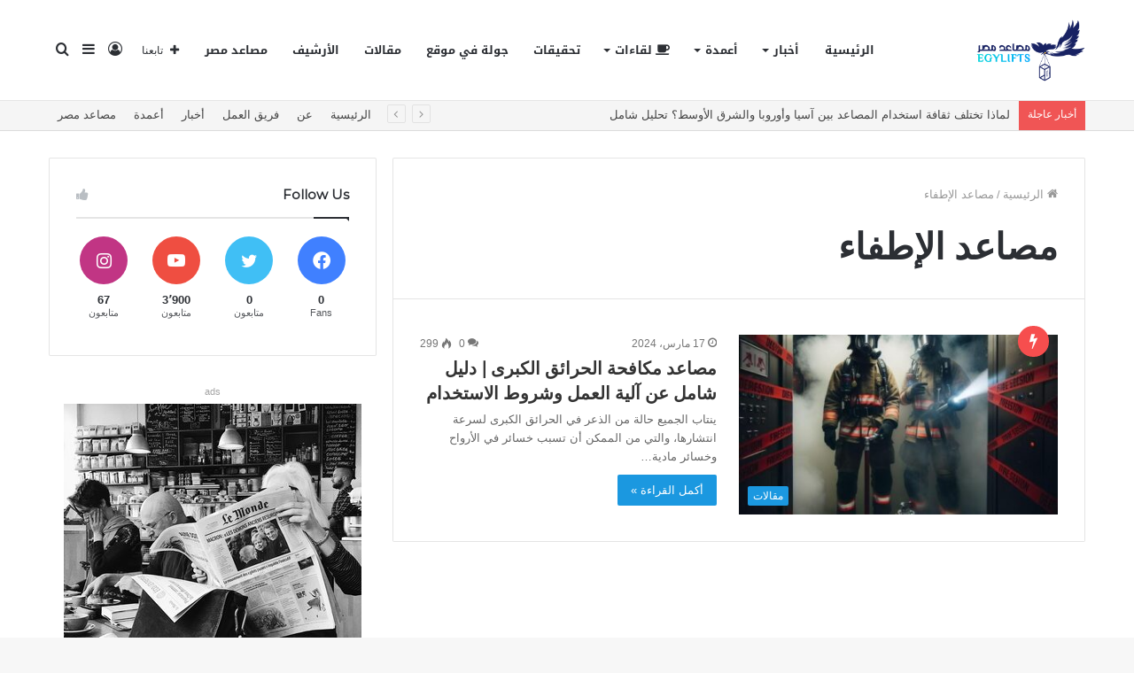

--- FILE ---
content_type: text/html; charset=UTF-8
request_url: https://news.egylifts.com/posts/tag/%D9%85%D8%B5%D8%A7%D8%B9%D8%AF-%D8%A7%D9%84%D8%A5%D8%B7%D9%81%D8%A7%D8%A1
body_size: 19468
content:
<!DOCTYPE html>
<html dir="rtl" lang="ar" class="" data-skin="light">
<head>
	<meta charset="UTF-8" />
	<link rel="profile" href="https://gmpg.org/xfn/11" />
	<title>مصاعد الإطفاء &#8211; أخبار مصاعد مصر</title>

<meta http-equiv='x-dns-prefetch-control' content='on'>
<link rel='dns-prefetch' href='//cdnjs.cloudflare.com' />
<link rel='dns-prefetch' href='//ajax.googleapis.com' />
<link rel='dns-prefetch' href='//fonts.googleapis.com' />
<link rel='dns-prefetch' href='//fonts.gstatic.com' />
<link rel='dns-prefetch' href='//s.gravatar.com' />
<link rel='dns-prefetch' href='//www.google-analytics.com' />
<link rel='preload' as='image' href='https://news.egylifts.com/wp-content/uploads/2021/02/egylifts-logo-400-400x234-1.png'>
<link rel='preload' as='font' href='https://news.egylifts.com/wp-content/themes/jannah/assets/fonts/tielabs-fonticon/tielabs-fonticon.woff' type='font/woff' crossorigin='anonymous' />
<link rel='preload' as='font' href='https://news.egylifts.com/wp-content/themes/jannah/assets/fonts/fontawesome/fa-solid-900.woff2' type='font/woff2' crossorigin='anonymous' />
<link rel='preload' as='font' href='https://news.egylifts.com/wp-content/themes/jannah/assets/fonts/fontawesome/fa-brands-400.woff2' type='font/woff2' crossorigin='anonymous' />
<link rel='preload' as='font' href='https://news.egylifts.com/wp-content/themes/jannah/assets/fonts/fontawesome/fa-regular-400.woff2' type='font/woff2' crossorigin='anonymous' />
<link rel='preload' as='script' href='https://ajax.googleapis.com/ajax/libs/webfont/1/webfont.js'>
<meta name='robots' content='max-image-preview:large' />
<link rel='dns-prefetch' href='//fonts.googleapis.com' />
<link rel='dns-prefetch' href='//s.w.org' />
<link rel="alternate" type="application/rss+xml" title="أخبار مصاعد مصر &laquo; الخلاصة" href="https://news.egylifts.com/feed" />
<link rel="alternate" type="application/rss+xml" title="أخبار مصاعد مصر &laquo; خلاصة التعليقات" href="https://news.egylifts.com/comments/feed" />
<link rel="alternate" type="application/rss+xml" title="أخبار مصاعد مصر &laquo; مصاعد الإطفاء خلاصة الوسوم" href="https://news.egylifts.com/posts/tag/%d9%85%d8%b5%d8%a7%d8%b9%d8%af-%d8%a7%d9%84%d8%a5%d8%b7%d9%81%d8%a7%d8%a1/feed" />
<script type="text/javascript">
window._wpemojiSettings = {"baseUrl":"https:\/\/s.w.org\/images\/core\/emoji\/13.1.0\/72x72\/","ext":".png","svgUrl":"https:\/\/s.w.org\/images\/core\/emoji\/13.1.0\/svg\/","svgExt":".svg","source":{"concatemoji":"https:\/\/news.egylifts.com\/wp-includes\/js\/wp-emoji-release.min.js?ver=5.9.12"}};
/*! This file is auto-generated */
!function(e,a,t){var n,r,o,i=a.createElement("canvas"),p=i.getContext&&i.getContext("2d");function s(e,t){var a=String.fromCharCode;p.clearRect(0,0,i.width,i.height),p.fillText(a.apply(this,e),0,0);e=i.toDataURL();return p.clearRect(0,0,i.width,i.height),p.fillText(a.apply(this,t),0,0),e===i.toDataURL()}function c(e){var t=a.createElement("script");t.src=e,t.defer=t.type="text/javascript",a.getElementsByTagName("head")[0].appendChild(t)}for(o=Array("flag","emoji"),t.supports={everything:!0,everythingExceptFlag:!0},r=0;r<o.length;r++)t.supports[o[r]]=function(e){if(!p||!p.fillText)return!1;switch(p.textBaseline="top",p.font="600 32px Arial",e){case"flag":return s([127987,65039,8205,9895,65039],[127987,65039,8203,9895,65039])?!1:!s([55356,56826,55356,56819],[55356,56826,8203,55356,56819])&&!s([55356,57332,56128,56423,56128,56418,56128,56421,56128,56430,56128,56423,56128,56447],[55356,57332,8203,56128,56423,8203,56128,56418,8203,56128,56421,8203,56128,56430,8203,56128,56423,8203,56128,56447]);case"emoji":return!s([10084,65039,8205,55357,56613],[10084,65039,8203,55357,56613])}return!1}(o[r]),t.supports.everything=t.supports.everything&&t.supports[o[r]],"flag"!==o[r]&&(t.supports.everythingExceptFlag=t.supports.everythingExceptFlag&&t.supports[o[r]]);t.supports.everythingExceptFlag=t.supports.everythingExceptFlag&&!t.supports.flag,t.DOMReady=!1,t.readyCallback=function(){t.DOMReady=!0},t.supports.everything||(n=function(){t.readyCallback()},a.addEventListener?(a.addEventListener("DOMContentLoaded",n,!1),e.addEventListener("load",n,!1)):(e.attachEvent("onload",n),a.attachEvent("onreadystatechange",function(){"complete"===a.readyState&&t.readyCallback()})),(n=t.source||{}).concatemoji?c(n.concatemoji):n.wpemoji&&n.twemoji&&(c(n.twemoji),c(n.wpemoji)))}(window,document,window._wpemojiSettings);
</script>
<style type="text/css">
img.wp-smiley,
img.emoji {
	display: inline !important;
	border: none !important;
	box-shadow: none !important;
	height: 1em !important;
	width: 1em !important;
	margin: 0 0.07em !important;
	vertical-align: -0.1em !important;
	background: none !important;
	padding: 0 !important;
}
</style>
	<link rel='stylesheet' id='litespeed-cache-dummy-css'  href='https://news.egylifts.com/wp-content/plugins/litespeed-cache/assets/css/litespeed-dummy.css?ver=5.9.12' type='text/css' media='all' />
<link rel='stylesheet' id='notosanskufiarabic-css'  href='//fonts.googleapis.com/earlyaccess/notosanskufiarabic?ver=5.9.12' type='text/css' media='all' />
<style id='global-styles-inline-css' type='text/css'>
body{--wp--preset--color--black: #000000;--wp--preset--color--cyan-bluish-gray: #abb8c3;--wp--preset--color--white: #ffffff;--wp--preset--color--pale-pink: #f78da7;--wp--preset--color--vivid-red: #cf2e2e;--wp--preset--color--luminous-vivid-orange: #ff6900;--wp--preset--color--luminous-vivid-amber: #fcb900;--wp--preset--color--light-green-cyan: #7bdcb5;--wp--preset--color--vivid-green-cyan: #00d084;--wp--preset--color--pale-cyan-blue: #8ed1fc;--wp--preset--color--vivid-cyan-blue: #0693e3;--wp--preset--color--vivid-purple: #9b51e0;--wp--preset--gradient--vivid-cyan-blue-to-vivid-purple: linear-gradient(135deg,rgba(6,147,227,1) 0%,rgb(155,81,224) 100%);--wp--preset--gradient--light-green-cyan-to-vivid-green-cyan: linear-gradient(135deg,rgb(122,220,180) 0%,rgb(0,208,130) 100%);--wp--preset--gradient--luminous-vivid-amber-to-luminous-vivid-orange: linear-gradient(135deg,rgba(252,185,0,1) 0%,rgba(255,105,0,1) 100%);--wp--preset--gradient--luminous-vivid-orange-to-vivid-red: linear-gradient(135deg,rgba(255,105,0,1) 0%,rgb(207,46,46) 100%);--wp--preset--gradient--very-light-gray-to-cyan-bluish-gray: linear-gradient(135deg,rgb(238,238,238) 0%,rgb(169,184,195) 100%);--wp--preset--gradient--cool-to-warm-spectrum: linear-gradient(135deg,rgb(74,234,220) 0%,rgb(151,120,209) 20%,rgb(207,42,186) 40%,rgb(238,44,130) 60%,rgb(251,105,98) 80%,rgb(254,248,76) 100%);--wp--preset--gradient--blush-light-purple: linear-gradient(135deg,rgb(255,206,236) 0%,rgb(152,150,240) 100%);--wp--preset--gradient--blush-bordeaux: linear-gradient(135deg,rgb(254,205,165) 0%,rgb(254,45,45) 50%,rgb(107,0,62) 100%);--wp--preset--gradient--luminous-dusk: linear-gradient(135deg,rgb(255,203,112) 0%,rgb(199,81,192) 50%,rgb(65,88,208) 100%);--wp--preset--gradient--pale-ocean: linear-gradient(135deg,rgb(255,245,203) 0%,rgb(182,227,212) 50%,rgb(51,167,181) 100%);--wp--preset--gradient--electric-grass: linear-gradient(135deg,rgb(202,248,128) 0%,rgb(113,206,126) 100%);--wp--preset--gradient--midnight: linear-gradient(135deg,rgb(2,3,129) 0%,rgb(40,116,252) 100%);--wp--preset--duotone--dark-grayscale: url('#wp-duotone-dark-grayscale');--wp--preset--duotone--grayscale: url('#wp-duotone-grayscale');--wp--preset--duotone--purple-yellow: url('#wp-duotone-purple-yellow');--wp--preset--duotone--blue-red: url('#wp-duotone-blue-red');--wp--preset--duotone--midnight: url('#wp-duotone-midnight');--wp--preset--duotone--magenta-yellow: url('#wp-duotone-magenta-yellow');--wp--preset--duotone--purple-green: url('#wp-duotone-purple-green');--wp--preset--duotone--blue-orange: url('#wp-duotone-blue-orange');--wp--preset--font-size--small: 13px;--wp--preset--font-size--medium: 20px;--wp--preset--font-size--large: 36px;--wp--preset--font-size--x-large: 42px;}.has-black-color{color: var(--wp--preset--color--black) !important;}.has-cyan-bluish-gray-color{color: var(--wp--preset--color--cyan-bluish-gray) !important;}.has-white-color{color: var(--wp--preset--color--white) !important;}.has-pale-pink-color{color: var(--wp--preset--color--pale-pink) !important;}.has-vivid-red-color{color: var(--wp--preset--color--vivid-red) !important;}.has-luminous-vivid-orange-color{color: var(--wp--preset--color--luminous-vivid-orange) !important;}.has-luminous-vivid-amber-color{color: var(--wp--preset--color--luminous-vivid-amber) !important;}.has-light-green-cyan-color{color: var(--wp--preset--color--light-green-cyan) !important;}.has-vivid-green-cyan-color{color: var(--wp--preset--color--vivid-green-cyan) !important;}.has-pale-cyan-blue-color{color: var(--wp--preset--color--pale-cyan-blue) !important;}.has-vivid-cyan-blue-color{color: var(--wp--preset--color--vivid-cyan-blue) !important;}.has-vivid-purple-color{color: var(--wp--preset--color--vivid-purple) !important;}.has-black-background-color{background-color: var(--wp--preset--color--black) !important;}.has-cyan-bluish-gray-background-color{background-color: var(--wp--preset--color--cyan-bluish-gray) !important;}.has-white-background-color{background-color: var(--wp--preset--color--white) !important;}.has-pale-pink-background-color{background-color: var(--wp--preset--color--pale-pink) !important;}.has-vivid-red-background-color{background-color: var(--wp--preset--color--vivid-red) !important;}.has-luminous-vivid-orange-background-color{background-color: var(--wp--preset--color--luminous-vivid-orange) !important;}.has-luminous-vivid-amber-background-color{background-color: var(--wp--preset--color--luminous-vivid-amber) !important;}.has-light-green-cyan-background-color{background-color: var(--wp--preset--color--light-green-cyan) !important;}.has-vivid-green-cyan-background-color{background-color: var(--wp--preset--color--vivid-green-cyan) !important;}.has-pale-cyan-blue-background-color{background-color: var(--wp--preset--color--pale-cyan-blue) !important;}.has-vivid-cyan-blue-background-color{background-color: var(--wp--preset--color--vivid-cyan-blue) !important;}.has-vivid-purple-background-color{background-color: var(--wp--preset--color--vivid-purple) !important;}.has-black-border-color{border-color: var(--wp--preset--color--black) !important;}.has-cyan-bluish-gray-border-color{border-color: var(--wp--preset--color--cyan-bluish-gray) !important;}.has-white-border-color{border-color: var(--wp--preset--color--white) !important;}.has-pale-pink-border-color{border-color: var(--wp--preset--color--pale-pink) !important;}.has-vivid-red-border-color{border-color: var(--wp--preset--color--vivid-red) !important;}.has-luminous-vivid-orange-border-color{border-color: var(--wp--preset--color--luminous-vivid-orange) !important;}.has-luminous-vivid-amber-border-color{border-color: var(--wp--preset--color--luminous-vivid-amber) !important;}.has-light-green-cyan-border-color{border-color: var(--wp--preset--color--light-green-cyan) !important;}.has-vivid-green-cyan-border-color{border-color: var(--wp--preset--color--vivid-green-cyan) !important;}.has-pale-cyan-blue-border-color{border-color: var(--wp--preset--color--pale-cyan-blue) !important;}.has-vivid-cyan-blue-border-color{border-color: var(--wp--preset--color--vivid-cyan-blue) !important;}.has-vivid-purple-border-color{border-color: var(--wp--preset--color--vivid-purple) !important;}.has-vivid-cyan-blue-to-vivid-purple-gradient-background{background: var(--wp--preset--gradient--vivid-cyan-blue-to-vivid-purple) !important;}.has-light-green-cyan-to-vivid-green-cyan-gradient-background{background: var(--wp--preset--gradient--light-green-cyan-to-vivid-green-cyan) !important;}.has-luminous-vivid-amber-to-luminous-vivid-orange-gradient-background{background: var(--wp--preset--gradient--luminous-vivid-amber-to-luminous-vivid-orange) !important;}.has-luminous-vivid-orange-to-vivid-red-gradient-background{background: var(--wp--preset--gradient--luminous-vivid-orange-to-vivid-red) !important;}.has-very-light-gray-to-cyan-bluish-gray-gradient-background{background: var(--wp--preset--gradient--very-light-gray-to-cyan-bluish-gray) !important;}.has-cool-to-warm-spectrum-gradient-background{background: var(--wp--preset--gradient--cool-to-warm-spectrum) !important;}.has-blush-light-purple-gradient-background{background: var(--wp--preset--gradient--blush-light-purple) !important;}.has-blush-bordeaux-gradient-background{background: var(--wp--preset--gradient--blush-bordeaux) !important;}.has-luminous-dusk-gradient-background{background: var(--wp--preset--gradient--luminous-dusk) !important;}.has-pale-ocean-gradient-background{background: var(--wp--preset--gradient--pale-ocean) !important;}.has-electric-grass-gradient-background{background: var(--wp--preset--gradient--electric-grass) !important;}.has-midnight-gradient-background{background: var(--wp--preset--gradient--midnight) !important;}.has-small-font-size{font-size: var(--wp--preset--font-size--small) !important;}.has-medium-font-size{font-size: var(--wp--preset--font-size--medium) !important;}.has-large-font-size{font-size: var(--wp--preset--font-size--large) !important;}.has-x-large-font-size{font-size: var(--wp--preset--font-size--x-large) !important;}
</style>
<link rel='stylesheet' id='tie-css-base-css'  href='https://news.egylifts.com/wp-content/themes/jannah/assets/css/base.min.css?ver=5.4.0' type='text/css' media='all' />
<link rel='stylesheet' id='tie-css-styles-css'  href='https://news.egylifts.com/wp-content/themes/jannah/assets/css/style.min.css?ver=5.4.0' type='text/css' media='all' />
<link rel='stylesheet' id='tie-css-widgets-css'  href='https://news.egylifts.com/wp-content/themes/jannah/assets/css/widgets.min.css?ver=5.4.0' type='text/css' media='all' />
<link rel='stylesheet' id='tie-css-helpers-css'  href='https://news.egylifts.com/wp-content/themes/jannah/assets/css/helpers.min.css?ver=5.4.0' type='text/css' media='all' />
<link rel='stylesheet' id='tie-fontawesome5-css'  href='https://news.egylifts.com/wp-content/themes/jannah/assets/css/fontawesome.css?ver=5.4.0' type='text/css' media='all' />
<link rel='stylesheet' id='tie-css-ilightbox-css'  href='https://news.egylifts.com/wp-content/themes/jannah/assets/ilightbox/dark-skin/skin.css?ver=5.4.0' type='text/css' media='all' />
<link rel='stylesheet' id='tie-css-shortcodes-css'  href='https://news.egylifts.com/wp-content/themes/jannah/assets/css/plugins/shortcodes.min.css?ver=5.4.0' type='text/css' media='all' />
<link rel='stylesheet' id='taqyeem-styles-css'  href='https://news.egylifts.com/wp-content/themes/jannah/assets/css/plugins/taqyeem.min.css?ver=5.4.0' type='text/css' media='all' />
<style id='taqyeem-styles-inline-css' type='text/css'>
.wf-active .logo-text,.wf-active h1,.wf-active h2,.wf-active h3,.wf-active h4,.wf-active h5,.wf-active h6,.wf-active .the-subtitle{font-family: 'Montserrat';}#main-nav .main-menu > ul > li > a{font-family: Noto Sans Kufi Arabic;}#tie-wrapper .mag-box.big-post-left-box li:not(:first-child) .post-title,#tie-wrapper .mag-box.big-post-top-box li:not(:first-child) .post-title,#tie-wrapper .mag-box.half-box li:not(:first-child) .post-title,#tie-wrapper .mag-box.big-thumb-left-box li:not(:first-child) .post-title,#tie-wrapper .mag-box.scrolling-box .slide .post-title,#tie-wrapper .mag-box.miscellaneous-box li:not(:first-child) .post-title{font-weight: 500;}.brand-title,a:hover,.tie-popup-search-submit,#logo.text-logo a,.theme-header nav .components #search-submit:hover,.theme-header .header-nav .components > li:hover > a,.theme-header .header-nav .components li a:hover,.main-menu ul.cats-vertical li a.is-active,.main-menu ul.cats-vertical li a:hover,.main-nav li.mega-menu .post-meta a:hover,.main-nav li.mega-menu .post-box-title a:hover,.search-in-main-nav.autocomplete-suggestions a:hover,#main-nav .menu ul:not(.cats-horizontal) li:hover > a,#main-nav .menu ul li.current-menu-item:not(.mega-link-column) > a,.top-nav .menu li:hover > a,.top-nav .menu > .tie-current-menu > a,.search-in-top-nav.autocomplete-suggestions .post-title a:hover,div.mag-box .mag-box-options .mag-box-filter-links a.active,.mag-box-filter-links .flexMenu-viewMore:hover > a,.stars-rating-active,body .tabs.tabs .active > a,.video-play-icon,.spinner-circle:after,#go-to-content:hover,.comment-list .comment-author .fn,.commentlist .comment-author .fn,blockquote::before,blockquote cite,blockquote.quote-simple p,.multiple-post-pages a:hover,#story-index li .is-current,.latest-tweets-widget .twitter-icon-wrap span,.wide-slider-nav-wrapper .slide,.wide-next-prev-slider-wrapper .tie-slider-nav li:hover span,.review-final-score h3,#mobile-menu-icon:hover .menu-text,body .entry a,.dark-skin body .entry a,.entry .post-bottom-meta a:hover,.comment-list .comment-content a,q a,blockquote a,.widget.tie-weather-widget .icon-basecloud-bg:after,.site-footer a:hover,.site-footer .stars-rating-active,.site-footer .twitter-icon-wrap span,.site-info a:hover{color: #1b98e0;}#instagram-link a:hover{color: #1b98e0 !important;border-color: #1b98e0 !important;}[type='submit'],.button,.generic-button a,.generic-button button,.theme-header .header-nav .comp-sub-menu a.button.guest-btn:hover,.theme-header .header-nav .comp-sub-menu a.checkout-button,nav.main-nav .menu > li.tie-current-menu > a,nav.main-nav .menu > li:hover > a,.main-menu .mega-links-head:after,.main-nav .mega-menu.mega-cat .cats-horizontal li a.is-active,#mobile-menu-icon:hover .nav-icon,#mobile-menu-icon:hover .nav-icon:before,#mobile-menu-icon:hover .nav-icon:after,.search-in-main-nav.autocomplete-suggestions a.button,.search-in-top-nav.autocomplete-suggestions a.button,.spinner > div,.post-cat,.pages-numbers li.current span,.multiple-post-pages > span,#tie-wrapper .mejs-container .mejs-controls,.mag-box-filter-links a:hover,.slider-arrow-nav a:not(.pagination-disabled):hover,.comment-list .reply a:hover,.commentlist .reply a:hover,#reading-position-indicator,#story-index-icon,.videos-block .playlist-title,.review-percentage .review-item span span,.tie-slick-dots li.slick-active button,.tie-slick-dots li button:hover,.digital-rating-static,.timeline-widget li a:hover .date:before,#wp-calendar #today,.posts-list-counter li.widget-post-list:before,.cat-counter a + span,.tie-slider-nav li span:hover,.fullwidth-area .widget_tag_cloud .tagcloud a:hover,.magazine2:not(.block-head-4) .dark-widgetized-area ul.tabs a:hover,.magazine2:not(.block-head-4) .dark-widgetized-area ul.tabs .active a,.magazine1 .dark-widgetized-area ul.tabs a:hover,.magazine1 .dark-widgetized-area ul.tabs .active a,.block-head-4.magazine2 .dark-widgetized-area .tabs.tabs .active a,.block-head-4.magazine2 .dark-widgetized-area .tabs > .active a:before,.block-head-4.magazine2 .dark-widgetized-area .tabs > .active a:after,.demo_store,.demo #logo:after,.demo #sticky-logo:after,.widget.tie-weather-widget,span.video-close-btn:hover,#go-to-top,.latest-tweets-widget .slider-links .button:not(:hover){background-color: #1b98e0;color: #FFFFFF;}.tie-weather-widget .widget-title .the-subtitle,.block-head-4.magazine2 #footer .tabs .active a:hover{color: #FFFFFF;}pre,code,.pages-numbers li.current span,.theme-header .header-nav .comp-sub-menu a.button.guest-btn:hover,.multiple-post-pages > span,.post-content-slideshow .tie-slider-nav li span:hover,#tie-body .tie-slider-nav li > span:hover,.slider-arrow-nav a:not(.pagination-disabled):hover,.main-nav .mega-menu.mega-cat .cats-horizontal li a.is-active,.main-nav .mega-menu.mega-cat .cats-horizontal li a:hover,.main-menu .menu > li > .menu-sub-content{border-color: #1b98e0;}.main-menu .menu > li.tie-current-menu{border-bottom-color: #1b98e0;}.top-nav .menu li.tie-current-menu > a:before,.top-nav .menu li.menu-item-has-children:hover > a:before{border-top-color: #1b98e0;}.main-nav .main-menu .menu > li.tie-current-menu > a:before,.main-nav .main-menu .menu > li:hover > a:before{border-top-color: #FFFFFF;}header.main-nav-light .main-nav .menu-item-has-children li:hover > a:before,header.main-nav-light .main-nav .mega-menu li:hover > a:before{border-left-color: #1b98e0;}.rtl header.main-nav-light .main-nav .menu-item-has-children li:hover > a:before,.rtl header.main-nav-light .main-nav .mega-menu li:hover > a:before{border-right-color: #1b98e0;border-left-color: transparent;}.top-nav ul.menu li .menu-item-has-children:hover > a:before{border-top-color: transparent;border-left-color: #1b98e0;}.rtl .top-nav ul.menu li .menu-item-has-children:hover > a:before{border-left-color: transparent;border-right-color: #1b98e0;}#footer-widgets-container{border-top: 8px solid #1b98e0;-webkit-box-shadow: 0 -5px 0 rgba(0,0,0,0.07); -moz-box-shadow: 0 -8px 0 rgba(0,0,0,0.07); box-shadow: 0 -8px 0 rgba(0,0,0,0.07);}::-moz-selection{background-color: #1b98e0;color: #FFFFFF;}::selection{background-color: #1b98e0;color: #FFFFFF;}circle.circle_bar{stroke: #1b98e0;}#reading-position-indicator{box-shadow: 0 0 10px rgba( 27,152,224,0.7);}#logo.text-logo a:hover,body .entry a:hover,.dark-skin body .entry a:hover,.comment-list .comment-content a:hover,.block-head-4.magazine2 .site-footer .tabs li a:hover,q a:hover,blockquote a:hover{color: #0066ae;}.button:hover,input[type='submit']:hover,.generic-button a:hover,.generic-button button:hover,a.post-cat:hover,.site-footer .button:hover,.site-footer [type='submit']:hover,.search-in-main-nav.autocomplete-suggestions a.button:hover,.search-in-top-nav.autocomplete-suggestions a.button:hover,.theme-header .header-nav .comp-sub-menu a.checkout-button:hover{background-color: #0066ae;color: #FFFFFF;}.theme-header .header-nav .comp-sub-menu a.checkout-button:not(:hover),body .entry a.button{color: #FFFFFF;}#story-index.is-compact .story-index-content{background-color: #1b98e0;}#story-index.is-compact .story-index-content a,#story-index.is-compact .story-index-content .is-current{color: #FFFFFF;}#tie-body .mag-box-title h3 a,#tie-body .block-more-button{color: #1b98e0;}#tie-body .mag-box-title h3 a:hover,#tie-body .block-more-button:hover{color: #0066ae;}#tie-body .mag-box-title{color: #1b98e0;}#tie-body .mag-box-title:before{border-top-color: #1b98e0;}#tie-body .mag-box-title:after,#tie-body #footer .widget-title:after{background-color: #1b98e0;}.brand-title,a:hover,.tie-popup-search-submit,#logo.text-logo a,.theme-header nav .components #search-submit:hover,.theme-header .header-nav .components > li:hover > a,.theme-header .header-nav .components li a:hover,.main-menu ul.cats-vertical li a.is-active,.main-menu ul.cats-vertical li a:hover,.main-nav li.mega-menu .post-meta a:hover,.main-nav li.mega-menu .post-box-title a:hover,.search-in-main-nav.autocomplete-suggestions a:hover,#main-nav .menu ul:not(.cats-horizontal) li:hover > a,#main-nav .menu ul li.current-menu-item:not(.mega-link-column) > a,.top-nav .menu li:hover > a,.top-nav .menu > .tie-current-menu > a,.search-in-top-nav.autocomplete-suggestions .post-title a:hover,div.mag-box .mag-box-options .mag-box-filter-links a.active,.mag-box-filter-links .flexMenu-viewMore:hover > a,.stars-rating-active,body .tabs.tabs .active > a,.video-play-icon,.spinner-circle:after,#go-to-content:hover,.comment-list .comment-author .fn,.commentlist .comment-author .fn,blockquote::before,blockquote cite,blockquote.quote-simple p,.multiple-post-pages a:hover,#story-index li .is-current,.latest-tweets-widget .twitter-icon-wrap span,.wide-slider-nav-wrapper .slide,.wide-next-prev-slider-wrapper .tie-slider-nav li:hover span,.review-final-score h3,#mobile-menu-icon:hover .menu-text,body .entry a,.dark-skin body .entry a,.entry .post-bottom-meta a:hover,.comment-list .comment-content a,q a,blockquote a,.widget.tie-weather-widget .icon-basecloud-bg:after,.site-footer a:hover,.site-footer .stars-rating-active,.site-footer .twitter-icon-wrap span,.site-info a:hover{color: #1b98e0;}#instagram-link a:hover{color: #1b98e0 !important;border-color: #1b98e0 !important;}[type='submit'],.button,.generic-button a,.generic-button button,.theme-header .header-nav .comp-sub-menu a.button.guest-btn:hover,.theme-header .header-nav .comp-sub-menu a.checkout-button,nav.main-nav .menu > li.tie-current-menu > a,nav.main-nav .menu > li:hover > a,.main-menu .mega-links-head:after,.main-nav .mega-menu.mega-cat .cats-horizontal li a.is-active,#mobile-menu-icon:hover .nav-icon,#mobile-menu-icon:hover .nav-icon:before,#mobile-menu-icon:hover .nav-icon:after,.search-in-main-nav.autocomplete-suggestions a.button,.search-in-top-nav.autocomplete-suggestions a.button,.spinner > div,.post-cat,.pages-numbers li.current span,.multiple-post-pages > span,#tie-wrapper .mejs-container .mejs-controls,.mag-box-filter-links a:hover,.slider-arrow-nav a:not(.pagination-disabled):hover,.comment-list .reply a:hover,.commentlist .reply a:hover,#reading-position-indicator,#story-index-icon,.videos-block .playlist-title,.review-percentage .review-item span span,.tie-slick-dots li.slick-active button,.tie-slick-dots li button:hover,.digital-rating-static,.timeline-widget li a:hover .date:before,#wp-calendar #today,.posts-list-counter li.widget-post-list:before,.cat-counter a + span,.tie-slider-nav li span:hover,.fullwidth-area .widget_tag_cloud .tagcloud a:hover,.magazine2:not(.block-head-4) .dark-widgetized-area ul.tabs a:hover,.magazine2:not(.block-head-4) .dark-widgetized-area ul.tabs .active a,.magazine1 .dark-widgetized-area ul.tabs a:hover,.magazine1 .dark-widgetized-area ul.tabs .active a,.block-head-4.magazine2 .dark-widgetized-area .tabs.tabs .active a,.block-head-4.magazine2 .dark-widgetized-area .tabs > .active a:before,.block-head-4.magazine2 .dark-widgetized-area .tabs > .active a:after,.demo_store,.demo #logo:after,.demo #sticky-logo:after,.widget.tie-weather-widget,span.video-close-btn:hover,#go-to-top,.latest-tweets-widget .slider-links .button:not(:hover){background-color: #1b98e0;color: #FFFFFF;}.tie-weather-widget .widget-title .the-subtitle,.block-head-4.magazine2 #footer .tabs .active a:hover{color: #FFFFFF;}pre,code,.pages-numbers li.current span,.theme-header .header-nav .comp-sub-menu a.button.guest-btn:hover,.multiple-post-pages > span,.post-content-slideshow .tie-slider-nav li span:hover,#tie-body .tie-slider-nav li > span:hover,.slider-arrow-nav a:not(.pagination-disabled):hover,.main-nav .mega-menu.mega-cat .cats-horizontal li a.is-active,.main-nav .mega-menu.mega-cat .cats-horizontal li a:hover,.main-menu .menu > li > .menu-sub-content{border-color: #1b98e0;}.main-menu .menu > li.tie-current-menu{border-bottom-color: #1b98e0;}.top-nav .menu li.tie-current-menu > a:before,.top-nav .menu li.menu-item-has-children:hover > a:before{border-top-color: #1b98e0;}.main-nav .main-menu .menu > li.tie-current-menu > a:before,.main-nav .main-menu .menu > li:hover > a:before{border-top-color: #FFFFFF;}header.main-nav-light .main-nav .menu-item-has-children li:hover > a:before,header.main-nav-light .main-nav .mega-menu li:hover > a:before{border-left-color: #1b98e0;}.rtl header.main-nav-light .main-nav .menu-item-has-children li:hover > a:before,.rtl header.main-nav-light .main-nav .mega-menu li:hover > a:before{border-right-color: #1b98e0;border-left-color: transparent;}.top-nav ul.menu li .menu-item-has-children:hover > a:before{border-top-color: transparent;border-left-color: #1b98e0;}.rtl .top-nav ul.menu li .menu-item-has-children:hover > a:before{border-left-color: transparent;border-right-color: #1b98e0;}#footer-widgets-container{border-top: 8px solid #1b98e0;-webkit-box-shadow: 0 -5px 0 rgba(0,0,0,0.07); -moz-box-shadow: 0 -8px 0 rgba(0,0,0,0.07); box-shadow: 0 -8px 0 rgba(0,0,0,0.07);}::-moz-selection{background-color: #1b98e0;color: #FFFFFF;}::selection{background-color: #1b98e0;color: #FFFFFF;}circle.circle_bar{stroke: #1b98e0;}#reading-position-indicator{box-shadow: 0 0 10px rgba( 27,152,224,0.7);}#logo.text-logo a:hover,body .entry a:hover,.dark-skin body .entry a:hover,.comment-list .comment-content a:hover,.block-head-4.magazine2 .site-footer .tabs li a:hover,q a:hover,blockquote a:hover{color: #0066ae;}.button:hover,input[type='submit']:hover,.generic-button a:hover,.generic-button button:hover,a.post-cat:hover,.site-footer .button:hover,.site-footer [type='submit']:hover,.search-in-main-nav.autocomplete-suggestions a.button:hover,.search-in-top-nav.autocomplete-suggestions a.button:hover,.theme-header .header-nav .comp-sub-menu a.checkout-button:hover{background-color: #0066ae;color: #FFFFFF;}.theme-header .header-nav .comp-sub-menu a.checkout-button:not(:hover),body .entry a.button{color: #FFFFFF;}#story-index.is-compact .story-index-content{background-color: #1b98e0;}#story-index.is-compact .story-index-content a,#story-index.is-compact .story-index-content .is-current{color: #FFFFFF;}#tie-body .mag-box-title h3 a,#tie-body .block-more-button{color: #1b98e0;}#tie-body .mag-box-title h3 a:hover,#tie-body .block-more-button:hover{color: #0066ae;}#tie-body .mag-box-title{color: #1b98e0;}#tie-body .mag-box-title:before{border-top-color: #1b98e0;}#tie-body .mag-box-title:after,#tie-body #footer .widget-title:after{background-color: #1b98e0;}#top-nav,#top-nav .sub-menu,#top-nav .comp-sub-menu,#top-nav .ticker-content,#top-nav .ticker-swipe,.top-nav-boxed #top-nav .topbar-wrapper,.search-in-top-nav.autocomplete-suggestions,#top-nav .guest-btn:not(:hover){background-color : #f5f5f5;}#top-nav *,.search-in-top-nav.autocomplete-suggestions{border-color: rgba( 0,0,0,0.08);}#top-nav .icon-basecloud-bg:after{color: #f5f5f5;}#top-nav a:not(:hover),#top-nav input,#top-nav #search-submit,#top-nav .fa-spinner,#top-nav .dropdown-social-icons li a span,#top-nav .components > li .social-link:not(:hover) span,.search-in-top-nav.autocomplete-suggestions a{color: #444444;}#top-nav .menu-item-has-children > a:before{border-top-color: #444444;}#top-nav li .menu-item-has-children > a:before{border-top-color: transparent;border-left-color: #444444;}.rtl #top-nav .menu li .menu-item-has-children > a:before{border-left-color: transparent;border-right-color: #444444;}#top-nav input::-moz-placeholder{color: #444444;}#top-nav input:-moz-placeholder{color: #444444;}#top-nav input:-ms-input-placeholder{color: #444444;}#top-nav input::-webkit-input-placeholder{color: #444444;}#top-nav .comp-sub-menu .button:hover,#top-nav .checkout-button,.search-in-top-nav.autocomplete-suggestions .button{background-color: #1b98e0;}#top-nav a:hover,#top-nav .menu li:hover > a,#top-nav .menu > .tie-current-menu > a,#top-nav .components > li:hover > a,#top-nav .components #search-submit:hover,.search-in-top-nav.autocomplete-suggestions .post-title a:hover{color: #1b98e0;}#top-nav .comp-sub-menu .button:hover{border-color: #1b98e0;}#top-nav .tie-current-menu > a:before,#top-nav .menu .menu-item-has-children:hover > a:before{border-top-color: #1b98e0;}#top-nav .menu li .menu-item-has-children:hover > a:before{border-top-color: transparent;border-left-color: #1b98e0;}.rtl #top-nav .menu li .menu-item-has-children:hover > a:before{border-left-color: transparent;border-right-color: #1b98e0;}#top-nav .comp-sub-menu .button:hover,#top-nav .comp-sub-menu .checkout-button,.search-in-top-nav.autocomplete-suggestions .button{color: #FFFFFF;}#top-nav .comp-sub-menu .checkout-button:hover,.search-in-top-nav.autocomplete-suggestions .button:hover{background-color: #007ac2;}#top-nav,#top-nav .comp-sub-menu,#top-nav .tie-weather-widget{color: #777777;}.search-in-top-nav.autocomplete-suggestions .post-meta,.search-in-top-nav.autocomplete-suggestions .post-meta a:not(:hover){color: rgba( 119,119,119,0.7 );}#top-nav .weather-icon .icon-cloud,#top-nav .weather-icon .icon-basecloud-bg,#top-nav .weather-icon .icon-cloud-behind{color: #777777 !important;}#footer{background-color: #444444;}#site-info{background-color: #ffffff;}#footer .posts-list-counter .posts-list-items li.widget-post-list:before{border-color: #444444;}#footer .timeline-widget a .date:before{border-color: rgba(68,68,68,0.8);}#footer .footer-boxed-widget-area,#footer textarea,#footer input:not([type=submit]),#footer select,#footer code,#footer kbd,#footer pre,#footer samp,#footer .show-more-button,#footer .slider-links .tie-slider-nav span,#footer #wp-calendar,#footer #wp-calendar tbody td,#footer #wp-calendar thead th,#footer .widget.buddypress .item-options a{border-color: rgba(255,255,255,0.1);}#footer .social-statistics-widget .white-bg li.social-icons-item a,#footer .widget_tag_cloud .tagcloud a,#footer .latest-tweets-widget .slider-links .tie-slider-nav span,#footer .widget_layered_nav_filters a{border-color: rgba(255,255,255,0.1);}#footer .social-statistics-widget .white-bg li:before{background: rgba(255,255,255,0.1);}.site-footer #wp-calendar tbody td{background: rgba(255,255,255,0.02);}#footer .white-bg .social-icons-item a span.followers span,#footer .circle-three-cols .social-icons-item a .followers-num,#footer .circle-three-cols .social-icons-item a .followers-name{color: rgba(255,255,255,0.8);}#footer .timeline-widget ul:before,#footer .timeline-widget a:not(:hover) .date:before{background-color: #262626;}#footer .widget-title,#footer .widget-title a:not(:hover){color: #dddddd;}#footer,#footer textarea,#footer input:not([type='submit']),#footer select,#footer #wp-calendar tbody,#footer .tie-slider-nav li span:not(:hover),#footer .widget_categories li a:before,#footer .widget_product_categories li a:before,#footer .widget_layered_nav li a:before,#footer .widget_archive li a:before,#footer .widget_nav_menu li a:before,#footer .widget_meta li a:before,#footer .widget_pages li a:before,#footer .widget_recent_entries li a:before,#footer .widget_display_forums li a:before,#footer .widget_display_views li a:before,#footer .widget_rss li a:before,#footer .widget_display_stats dt:before,#footer .subscribe-widget-content h3,#footer .about-author .social-icons a:not(:hover) span{color: #aaaaaa;}#footer post-widget-body .meta-item,#footer .post-meta,#footer .stream-title,#footer.dark-skin .timeline-widget .date,#footer .wp-caption .wp-caption-text,#footer .rss-date{color: rgba(170,170,170,0.7);}#footer input::-moz-placeholder{color: #aaaaaa;}#footer input:-moz-placeholder{color: #aaaaaa;}#footer input:-ms-input-placeholder{color: #aaaaaa;}#footer input::-webkit-input-placeholder{color: #aaaaaa;}#site-info,#site-info ul.social-icons li a:not(:hover) span{color: #999999;}#footer .site-info a:not(:hover){color: #666666;}.tie-cat-2,.tie-cat-item-2 > span{background-color:#e67e22 !important;color:#FFFFFF !important;}.tie-cat-2:after{border-top-color:#e67e22 !important;}.tie-cat-2:hover{background-color:#c86004 !important;}.tie-cat-2:hover:after{border-top-color:#c86004 !important;}.tie-cat-10,.tie-cat-item-10 > span{background-color:#2ecc71 !important;color:#FFFFFF !important;}.tie-cat-10:after{border-top-color:#2ecc71 !important;}.tie-cat-10:hover{background-color:#10ae53 !important;}.tie-cat-10:hover:after{border-top-color:#10ae53 !important;}.tie-cat-13,.tie-cat-item-13 > span{background-color:#9b59b6 !important;color:#FFFFFF !important;}.tie-cat-13:after{border-top-color:#9b59b6 !important;}.tie-cat-13:hover{background-color:#7d3b98 !important;}.tie-cat-13:hover:after{border-top-color:#7d3b98 !important;}.tie-cat-18,.tie-cat-item-18 > span{background-color:#34495e !important;color:#FFFFFF !important;}.tie-cat-18:after{border-top-color:#34495e !important;}.tie-cat-18:hover{background-color:#162b40 !important;}.tie-cat-18:hover:after{border-top-color:#162b40 !important;}.tie-cat-19,.tie-cat-item-19 > span{background-color:#795548 !important;color:#FFFFFF !important;}.tie-cat-19:after{border-top-color:#795548 !important;}.tie-cat-19:hover{background-color:#5b372a !important;}.tie-cat-19:hover:after{border-top-color:#5b372a !important;}.tie-cat-20,.tie-cat-item-20 > span{background-color:#4CAF50 !important;color:#FFFFFF !important;}.tie-cat-20:after{border-top-color:#4CAF50 !important;}.tie-cat-20:hover{background-color:#2e9132 !important;}.tie-cat-20:hover:after{border-top-color:#2e9132 !important;}
</style>
<script type='text/javascript' src='https://news.egylifts.com/wp-includes/js/jquery/jquery.min.js?ver=3.6.0' id='jquery-core-js'></script>
<script type='text/javascript' src='https://news.egylifts.com/wp-includes/js/jquery/jquery-migrate.min.js?ver=3.3.2' id='jquery-migrate-js'></script>
<link rel="https://api.w.org/" href="https://news.egylifts.com/wp-json/" /><link rel="alternate" type="application/json" href="https://news.egylifts.com/wp-json/wp/v2/tags/231" /><link rel="EditURI" type="application/rsd+xml" title="RSD" href="https://news.egylifts.com/xmlrpc.php?rsd" />
<link rel="wlwmanifest" type="application/wlwmanifest+xml" href="https://news.egylifts.com/wp-includes/wlwmanifest.xml" /> 
<link rel="stylesheet" href="https://news.egylifts.com/wp-content/themes/jannah/rtl.css" type="text/css" media="screen" /><script type='text/javascript'>
/* <![CDATA[ */
var taqyeem = {"ajaxurl":"https://news.egylifts.com/wp-admin/admin-ajax.php" , "your_rating":"تقييمك:"};
/* ]]> */
</script>

 <meta name="description" content="Egylifts" /><meta http-equiv="X-UA-Compatible" content="IE=edge"><!-- Global site tag (gtag.js) - Google Analytics -->
<script async src="https://www.googletagmanager.com/gtag/js?id=G-BR244D68PF"></script>
<script>
  window.dataLayer = window.dataLayer || [];
  function gtag(){dataLayer.push(arguments);}
  gtag('js', new Date());

  gtag('config', 'G-BR244D68PF');
</script>
<meta name="theme-color" content="#1b98e0" /><meta name="viewport" content="width=device-width, initial-scale=1.0" /><style id="wpforms-css-vars-root">
				:root {
					--wpforms-field-border-radius: 3px;
--wpforms-field-background-color: #ffffff;
--wpforms-field-border-color: rgba( 0, 0, 0, 0.25 );
--wpforms-field-text-color: rgba( 0, 0, 0, 0.7 );
--wpforms-label-color: rgba( 0, 0, 0, 0.85 );
--wpforms-label-sublabel-color: rgba( 0, 0, 0, 0.55 );
--wpforms-label-error-color: #d63637;
--wpforms-button-border-radius: 3px;
--wpforms-button-background-color: #066aab;
--wpforms-button-text-color: #ffffff;
--wpforms-field-size-input-height: 43px;
--wpforms-field-size-input-spacing: 15px;
--wpforms-field-size-font-size: 16px;
--wpforms-field-size-line-height: 19px;
--wpforms-field-size-padding-h: 14px;
--wpforms-field-size-checkbox-size: 16px;
--wpforms-field-size-sublabel-spacing: 5px;
--wpforms-field-size-icon-size: 1;
--wpforms-label-size-font-size: 16px;
--wpforms-label-size-line-height: 19px;
--wpforms-label-size-sublabel-font-size: 14px;
--wpforms-label-size-sublabel-line-height: 17px;
--wpforms-button-size-font-size: 17px;
--wpforms-button-size-height: 41px;
--wpforms-button-size-padding-h: 15px;
--wpforms-button-size-margin-top: 10px;

				}
			</style></head>

<body id="tie-body" class="rtl archive tag tag-231 tie-no-js wrapper-has-shadow block-head-1 magazine1 is-thumb-overlay-disabled is-desktop is-header-layout-1 sidebar-left has-sidebar">

<svg xmlns="http://www.w3.org/2000/svg" viewBox="0 0 0 0" width="0" height="0" focusable="false" role="none" style="visibility: hidden; position: absolute; left: -9999px; overflow: hidden;" ><defs><filter id="wp-duotone-dark-grayscale"><feColorMatrix color-interpolation-filters="sRGB" type="matrix" values=" .299 .587 .114 0 0 .299 .587 .114 0 0 .299 .587 .114 0 0 .299 .587 .114 0 0 " /><feComponentTransfer color-interpolation-filters="sRGB" ><feFuncR type="table" tableValues="0 0.49803921568627" /><feFuncG type="table" tableValues="0 0.49803921568627" /><feFuncB type="table" tableValues="0 0.49803921568627" /><feFuncA type="table" tableValues="1 1" /></feComponentTransfer><feComposite in2="SourceGraphic" operator="in" /></filter></defs></svg><svg xmlns="http://www.w3.org/2000/svg" viewBox="0 0 0 0" width="0" height="0" focusable="false" role="none" style="visibility: hidden; position: absolute; left: -9999px; overflow: hidden;" ><defs><filter id="wp-duotone-grayscale"><feColorMatrix color-interpolation-filters="sRGB" type="matrix" values=" .299 .587 .114 0 0 .299 .587 .114 0 0 .299 .587 .114 0 0 .299 .587 .114 0 0 " /><feComponentTransfer color-interpolation-filters="sRGB" ><feFuncR type="table" tableValues="0 1" /><feFuncG type="table" tableValues="0 1" /><feFuncB type="table" tableValues="0 1" /><feFuncA type="table" tableValues="1 1" /></feComponentTransfer><feComposite in2="SourceGraphic" operator="in" /></filter></defs></svg><svg xmlns="http://www.w3.org/2000/svg" viewBox="0 0 0 0" width="0" height="0" focusable="false" role="none" style="visibility: hidden; position: absolute; left: -9999px; overflow: hidden;" ><defs><filter id="wp-duotone-purple-yellow"><feColorMatrix color-interpolation-filters="sRGB" type="matrix" values=" .299 .587 .114 0 0 .299 .587 .114 0 0 .299 .587 .114 0 0 .299 .587 .114 0 0 " /><feComponentTransfer color-interpolation-filters="sRGB" ><feFuncR type="table" tableValues="0.54901960784314 0.98823529411765" /><feFuncG type="table" tableValues="0 1" /><feFuncB type="table" tableValues="0.71764705882353 0.25490196078431" /><feFuncA type="table" tableValues="1 1" /></feComponentTransfer><feComposite in2="SourceGraphic" operator="in" /></filter></defs></svg><svg xmlns="http://www.w3.org/2000/svg" viewBox="0 0 0 0" width="0" height="0" focusable="false" role="none" style="visibility: hidden; position: absolute; left: -9999px; overflow: hidden;" ><defs><filter id="wp-duotone-blue-red"><feColorMatrix color-interpolation-filters="sRGB" type="matrix" values=" .299 .587 .114 0 0 .299 .587 .114 0 0 .299 .587 .114 0 0 .299 .587 .114 0 0 " /><feComponentTransfer color-interpolation-filters="sRGB" ><feFuncR type="table" tableValues="0 1" /><feFuncG type="table" tableValues="0 0.27843137254902" /><feFuncB type="table" tableValues="0.5921568627451 0.27843137254902" /><feFuncA type="table" tableValues="1 1" /></feComponentTransfer><feComposite in2="SourceGraphic" operator="in" /></filter></defs></svg><svg xmlns="http://www.w3.org/2000/svg" viewBox="0 0 0 0" width="0" height="0" focusable="false" role="none" style="visibility: hidden; position: absolute; left: -9999px; overflow: hidden;" ><defs><filter id="wp-duotone-midnight"><feColorMatrix color-interpolation-filters="sRGB" type="matrix" values=" .299 .587 .114 0 0 .299 .587 .114 0 0 .299 .587 .114 0 0 .299 .587 .114 0 0 " /><feComponentTransfer color-interpolation-filters="sRGB" ><feFuncR type="table" tableValues="0 0" /><feFuncG type="table" tableValues="0 0.64705882352941" /><feFuncB type="table" tableValues="0 1" /><feFuncA type="table" tableValues="1 1" /></feComponentTransfer><feComposite in2="SourceGraphic" operator="in" /></filter></defs></svg><svg xmlns="http://www.w3.org/2000/svg" viewBox="0 0 0 0" width="0" height="0" focusable="false" role="none" style="visibility: hidden; position: absolute; left: -9999px; overflow: hidden;" ><defs><filter id="wp-duotone-magenta-yellow"><feColorMatrix color-interpolation-filters="sRGB" type="matrix" values=" .299 .587 .114 0 0 .299 .587 .114 0 0 .299 .587 .114 0 0 .299 .587 .114 0 0 " /><feComponentTransfer color-interpolation-filters="sRGB" ><feFuncR type="table" tableValues="0.78039215686275 1" /><feFuncG type="table" tableValues="0 0.94901960784314" /><feFuncB type="table" tableValues="0.35294117647059 0.47058823529412" /><feFuncA type="table" tableValues="1 1" /></feComponentTransfer><feComposite in2="SourceGraphic" operator="in" /></filter></defs></svg><svg xmlns="http://www.w3.org/2000/svg" viewBox="0 0 0 0" width="0" height="0" focusable="false" role="none" style="visibility: hidden; position: absolute; left: -9999px; overflow: hidden;" ><defs><filter id="wp-duotone-purple-green"><feColorMatrix color-interpolation-filters="sRGB" type="matrix" values=" .299 .587 .114 0 0 .299 .587 .114 0 0 .299 .587 .114 0 0 .299 .587 .114 0 0 " /><feComponentTransfer color-interpolation-filters="sRGB" ><feFuncR type="table" tableValues="0.65098039215686 0.40392156862745" /><feFuncG type="table" tableValues="0 1" /><feFuncB type="table" tableValues="0.44705882352941 0.4" /><feFuncA type="table" tableValues="1 1" /></feComponentTransfer><feComposite in2="SourceGraphic" operator="in" /></filter></defs></svg><svg xmlns="http://www.w3.org/2000/svg" viewBox="0 0 0 0" width="0" height="0" focusable="false" role="none" style="visibility: hidden; position: absolute; left: -9999px; overflow: hidden;" ><defs><filter id="wp-duotone-blue-orange"><feColorMatrix color-interpolation-filters="sRGB" type="matrix" values=" .299 .587 .114 0 0 .299 .587 .114 0 0 .299 .587 .114 0 0 .299 .587 .114 0 0 " /><feComponentTransfer color-interpolation-filters="sRGB" ><feFuncR type="table" tableValues="0.098039215686275 1" /><feFuncG type="table" tableValues="0 0.66274509803922" /><feFuncB type="table" tableValues="0.84705882352941 0.41960784313725" /><feFuncA type="table" tableValues="1 1" /></feComponentTransfer><feComposite in2="SourceGraphic" operator="in" /></filter></defs></svg>

<div class="background-overlay">

	<div id="tie-container" class="site tie-container">

		
		<div id="tie-wrapper">

			
<header id="theme-header" class="theme-header header-layout-1 main-nav-light main-nav-default-light main-nav-below no-stream-item top-nav-active top-nav-light top-nav-default-light top-nav-below top-nav-below-main-nav has-normal-width-logo mobile-header-default">
	
<div class="main-nav-wrapper">
	<nav id="main-nav" data-skin="search-in-main-nav" class="main-nav header-nav live-search-parent" style="line-height:112px" aria-label="القائمة الرئيسية">
		<div class="container">

			<div class="main-menu-wrapper">

				<div id="mobile-header-components-area_1" class="mobile-header-components"><ul class="components"><li class="mobile-component_menu custom-menu-link"><a href="#" id="mobile-menu-icon" class=""><span class="tie-mobile-menu-icon nav-icon is-layout-1"></span><span class="screen-reader-text">القائمة</span></a></li></ul></div>
						<div class="header-layout-1-logo" style="width:150px">
							
		<div id="logo" class="image-logo" style="margin-top: 20px; margin-bottom: 20px;">

			
			<a title="أخبار مصاعد مصر" href="https://news.egylifts.com/">
				
				<picture class="tie-logo-default tie-logo-picture">
					<source class="tie-logo-source-default tie-logo-source" srcset="https://news.egylifts.com/wp-content/uploads/2021/02/egylifts-logo-400-400x234-1.png">
					<img class="tie-logo-img-default tie-logo-img" src="https://news.egylifts.com/wp-content/uploads/2021/02/egylifts-logo-400-400x234-1.png" alt="أخبار مصاعد مصر" width="150" height="72" style="max-height:72px; width: auto;" />
				</picture>
						</a>

			
		</div><!-- #logo /-->

								</div>

						<div id="mobile-header-components-area_2" class="mobile-header-components"><ul class="components"><li class="mobile-component_search custom-menu-link">
				<a href="#" class="tie-search-trigger-mobile">
					<span class="tie-icon-search tie-search-icon" aria-hidden="true"></span>
					<span class="screen-reader-text">بحث عن</span>
				</a>
			</li></ul></div>
				<div id="menu-components-wrap">

					
					<div class="main-menu main-menu-wrap tie-alignleft">
						<div id="main-nav-menu" class="main-menu header-menu"><ul id="menu-main-menu" class="menu" role="menubar"><li id="menu-item-973" class="menu-item menu-item-type-custom menu-item-object-custom menu-item-home menu-item-973"><a href="https://news.egylifts.com/">الرئيسية</a></li>
<li id="menu-item-975" class="menu-item menu-item-type-taxonomy menu-item-object-category menu-item-975 mega-menu mega-cat " data-id="2" ><a href="https://news.egylifts.com/posts/category/news">أخبار</a>
<div class="mega-menu-block menu-sub-content">

<div class="mega-menu-content">
<div class="mega-cat-wrapper">
<ul class="mega-cat-sub-categories cats-horizontal">
<li class="mega-all-link"><a href="https://news.egylifts.com/posts/category/news" class="is-active is-loaded mega-sub-cat" data-id="2">الكل</a></li>
<li><a href="https://news.egylifts.com/posts/category/news/%d8%a3%d8%ae%d8%a8%d8%a7%d8%b1-%d8%a3%d8%b9%d9%85%d8%a7%d9%84-%d8%a7%d9%84%d9%85%d9%82%d8%a7%d9%88%d9%84%d8%a7%d8%aa" class="mega-sub-cat"  data-id="10">أخبار أعمال المقاولات</a></li>
<li><a href="https://news.egylifts.com/posts/category/news/%d8%a3%d8%ae%d8%a8%d8%a7%d8%b1-%d8%b3%d9%88%d9%82-%d8%a7%d9%84%d9%85%d8%b5%d8%a7%d8%b9%d8%af" class="mega-sub-cat"  data-id="13">أخبار سوق المصاعد</a></li>
</ul>
<div class="mega-cat-content mega-cat-sub-exists horizontal-posts">

												<div class="mega-ajax-content mega-cat-posts-container clearfix">

												</div><!-- .mega-ajax-content -->

						</div><!-- .mega-cat-content -->

					</div><!-- .mega-cat-Wrapper -->

</div><!-- .mega-menu-content -->

</div><!-- .mega-menu-block --> 
</li>
<li id="menu-item-976" class="menu-item menu-item-type-taxonomy menu-item-object-category menu-item-976 mega-menu mega-recent-featured " data-id="20" ><a href="https://news.egylifts.com/posts/category/%d8%a3%d8%b9%d9%85%d8%af%d8%a9">أعمدة</a>
<div class="mega-menu-block menu-sub-content">

<div class="mega-menu-content">
<div class="mega-ajax-content">
</div><!-- .mega-ajax-content -->

</div><!-- .mega-menu-content -->

</div><!-- .mega-menu-block --> 
</li>
<li id="menu-item-977" class="menu-item menu-item-type-taxonomy menu-item-object-category menu-item-977 menu-item-has-icon mega-menu mega-recent-featured " data-id="21"  data-icon="true" ><a href="https://news.egylifts.com/posts/category/%d9%84%d9%82%d8%a7%d8%a1%d8%a7%d8%aa"> <span aria-hidden="true" class="tie-menu-icon fas fa-coffee"></span> لقاءات</a>
<div class="mega-menu-block menu-sub-content">

<div class="mega-menu-content media-overlay">
<div class="mega-ajax-content">
</div><!-- .mega-ajax-content -->

</div><!-- .mega-menu-content -->

</div><!-- .mega-menu-block --> 
</li>
<li id="menu-item-1019" class="menu-item menu-item-type-taxonomy menu-item-object-category menu-item-1019"><a href="https://news.egylifts.com/posts/category/%d8%aa%d8%ad%d9%82%d9%8a%d9%82%d8%a7%d8%aa">تحقيقات</a></li>
<li id="menu-item-1020" class="menu-item menu-item-type-taxonomy menu-item-object-category menu-item-1020"><a href="https://news.egylifts.com/posts/category/%d8%ac%d9%88%d9%84%d8%a9-%d9%81%d9%8a-%d9%85%d9%88%d9%82%d8%b9">جولة في موقع</a></li>
<li id="menu-item-1024" class="menu-item menu-item-type-taxonomy menu-item-object-category menu-item-1024"><a href="https://news.egylifts.com/posts/category/%d9%85%d9%82%d8%a7%d9%84%d8%a7%d8%aa">مقالات</a></li>
<li id="menu-item-1018" class="menu-item menu-item-type-taxonomy menu-item-object-category menu-item-1018"><a href="https://news.egylifts.com/posts/category/%d8%a7%d9%84%d8%a3%d8%b1%d8%b4%d9%8a%d9%81">الأرشيف</a></li>
<li id="menu-item-2093" class="menu-item menu-item-type-custom menu-item-object-custom menu-item-2093"><a href="https://egylifts.com/">مصاعد مصر</a></li>
</ul></div>					</div><!-- .main-menu.tie-alignleft /-->

					<ul class="components">		<li class="search-compact-icon menu-item custom-menu-link">
			<a href="#" class="tie-search-trigger">
				<span class="tie-icon-search tie-search-icon" aria-hidden="true"></span>
				<span class="screen-reader-text">بحث عن</span>
			</a>
		</li>
			<li class="side-aside-nav-icon menu-item custom-menu-link">
		<a href="#">
			<span class="tie-icon-navicon" aria-hidden="true"></span>
			<span class="screen-reader-text">إضافة عمود جانبي</span>
		</a>
	</li>
	
	
		<li class=" popup-login-icon menu-item custom-menu-link">
			<a href="#" class="lgoin-btn tie-popup-trigger">
				<span class="tie-icon-author" aria-hidden="true"></span>
				<span class="screen-reader-text">تسجيل الدخول</span>			</a>
		</li>

					<li class="list-social-icons menu-item custom-menu-link">
			<a href="#" class="follow-btn">
				<span class="tie-icon-plus" aria-hidden="true"></span>
				<span class="follow-text">تابعنا</span>
			</a>
			<ul class="dropdown-social-icons comp-sub-menu"><li class="social-icons-item"><a class="social-link facebook-social-icon" rel="external noopener nofollow" target="_blank" href="https://web.facebook.com/news.egylifts"><span class="tie-social-icon tie-icon-facebook"></span><span class="social-text">فيسبوك</span></a></li><li class="social-icons-item"><a class="social-link twitter-social-icon" rel="external noopener nofollow" target="_blank" href="https://twitter.com/Egylifts1"><span class="tie-social-icon tie-icon-twitter"></span><span class="social-text">تويتر</span></a></li><li class="social-icons-item"><a class="social-link linkedin-social-icon" rel="external noopener nofollow" target="_blank" href="https://www.linkedin.com/company/42890134"><span class="tie-social-icon tie-icon-linkedin"></span><span class="social-text">لينكدإن</span></a></li><li class="social-icons-item"><a class="social-link youtube-social-icon" rel="external noopener nofollow" target="_blank" href="https://www.youtube.com/channel/UCCnllkgx06Gcd7wKGmXtOPg"><span class="tie-social-icon tie-icon-youtube"></span><span class="social-text">يوتيوب</span></a></li><li class="social-icons-item"><a class="social-link instagram-social-icon" rel="external noopener nofollow" target="_blank" href="https://www.instagram.com/egy_lifts"><span class="tie-social-icon tie-icon-instagram"></span><span class="social-text">انستقرام</span></a></li></ul><!-- #dropdown-social-icons /-->		</li><!-- #list-social-icons /-->
		</ul><!-- Components -->
				</div><!-- #menu-components-wrap /-->
			</div><!-- .main-menu-wrapper /-->
		</div><!-- .container /-->
	</nav><!-- #main-nav /-->
</div><!-- .main-nav-wrapper /-->


<nav id="top-nav"  class="has-breaking-menu top-nav header-nav has-breaking-news" aria-label="الشريط العلوي">
	<div class="container">
		<div class="topbar-wrapper">

			
			<div class="tie-alignleft">
				
<div class="breaking controls-is-active">

	<span class="breaking-title">
		<span class="tie-icon-bolt breaking-icon" aria-hidden="true"></span>
		<span class="breaking-title-text">أخبار عاجلة</span>
	</span>

	<ul id="breaking-news-in-header" class="breaking-news" data-type="reveal" data-arrows="true">

		
							<li class="news-item">
								<a href="https://news.egylifts.com/posts/2986">لماذا تختلف ثقافة استخدام المصاعد بين آسيا وأوروبا والشرق الأوسط؟ تحليل شامل</a>
							</li>

							
							<li class="news-item">
								<a href="https://news.egylifts.com/posts/2983">كيف تغيّر المصاعد الذكية تقييم العقارات في 2026؟</a>
							</li>

							
							<li class="news-item">
								<a href="https://news.egylifts.com/posts/2980">كيف يتعلم فني المصاعد الصيانة الذكية؟ 7 تقنيات أساسية في عصر الذكاء الاصطناعي</a>
							</li>

							
							<li class="news-item">
								<a href="https://news.egylifts.com/posts/2977">فني المصاعد في عصر الذكاء الاصطناعي: هل المهنة مهددة بالاختفاء؟</a>
							</li>

							
							<li class="news-item">
								<a href="https://news.egylifts.com/posts/2974">أوتيس تكشف أسرار التحكم في المصاعد بواسطة الروبوتات الذكية</a>
							</li>

							
							<li class="news-item">
								<a href="https://news.egylifts.com/posts/2970">هل المصاعد الذكية آمنة من الاختراق؟ ما تريد معرفته عن الأمن السيبراني في أنظمة المصاعد الحديثة</a>
							</li>

							
							<li class="news-item">
								<a href="https://news.egylifts.com/posts/2963">قائمة بأحدث ابتكارات تكنولوجيا المصاعد لهذا العام</a>
							</li>

							
							<li class="news-item">
								<a href="https://news.egylifts.com/posts/2960">توقعات نمو السوق العالمي للمصاعد 2026–2032: أبرز التفاصيل والمناطق التي ستشهد التغيرات</a>
							</li>

							
							<li class="news-item">
								<a href="https://news.egylifts.com/posts/2954">مصاعد الـ VIP الفاخرة السرية: ما لا تعرفه عن تجربة الخصوصية والفخامة للمشاهير</a>
							</li>

							
							<li class="news-item">
								<a href="https://news.egylifts.com/posts/2951">المصاعد المستعملة والمعاد تجديدها 2026: أحدث توجه استثماري لشركات المصاعد</a>
							</li>

							
	</ul>
</div><!-- #breaking /-->
			</div><!-- .tie-alignleft /-->

			<div class="tie-alignright">
				<div class="top-menu header-menu"><ul id="menu-secondry-menu" class="menu"><li id="menu-item-1009" class="menu-item menu-item-type-custom menu-item-object-custom menu-item-home menu-item-1009"><a href="https://news.egylifts.com/">الرئيسية</a></li>
<li id="menu-item-1010" class="menu-item menu-item-type-custom menu-item-object-custom menu-item-1010"><a href="#">عن</a></li>
<li id="menu-item-1011" class="menu-item menu-item-type-custom menu-item-object-custom menu-item-1011"><a href="#">فريق العمل</a></li>
<li id="menu-item-1012" class="menu-item menu-item-type-taxonomy menu-item-object-category menu-item-1012"><a href="https://news.egylifts.com/posts/category/news">أخبار</a></li>
<li id="menu-item-1013" class="menu-item menu-item-type-taxonomy menu-item-object-category menu-item-1013"><a href="https://news.egylifts.com/posts/category/%d8%a3%d8%b9%d9%85%d8%af%d8%a9">أعمدة</a></li>
<li id="menu-item-2094" class="menu-item menu-item-type-custom menu-item-object-custom menu-item-2094"><a href="https://egylifts.com/">مصاعد مصر</a></li>
</ul></div>			</div><!-- .tie-alignright /-->

		</div><!-- .topbar-wrapper /-->
	</div><!-- .container /-->
</nav><!-- #top-nav /-->
</header>

<div id="content" class="site-content container"><div id="main-content-row" class="tie-row main-content-row">
	<div class="main-content tie-col-md-8 tie-col-xs-12" role="main">

		

			<header class="entry-header-outer container-wrapper">
				<nav id="breadcrumb"><a href="https://news.egylifts.com/"><span class="tie-icon-home" aria-hidden="true"></span> الرئيسية</a><em class="delimiter">/</em><span class="current">مصاعد الإطفاء</span></nav><script type="application/ld+json">{"@context":"http:\/\/schema.org","@type":"BreadcrumbList","@id":"#Breadcrumb","itemListElement":[{"@type":"ListItem","position":1,"item":{"name":"\u0627\u0644\u0631\u0626\u064a\u0633\u064a\u0629","@id":"https:\/\/news.egylifts.com\/"}}]}</script><h1 class="page-title">مصاعد الإطفاء</h1>			</header><!-- .entry-header-outer /-->

			
		<div class="mag-box wide-post-box">
			<div class="container-wrapper">
				<div class="mag-box-container clearfix">
					<ul id="posts-container" data-layout="default" data-settings="{'uncropped_image':'jannah-image-post','category_meta':true,'post_meta':true,'excerpt':'true','excerpt_length':'20','read_more':'true','read_more_text':false,'media_overlay':true,'title_length':0,'is_full':false,'is_category':false}" class="posts-items">
<li class="post-item  post-2313 post type-post status-publish format-standard has-post-thumbnail category-news category-25 tag-71 tag-29 tag-59 tag-231 tag-230 tag-36 tag-232 tag-69 is-trending tie-standard">

	
			<a aria-label="مصاعد مكافحة الحرائق الكبرى | دليل شامل عن آلية العمل وشروط الاستخدام" href="https://news.egylifts.com/posts/2313" class="post-thumb"><span class="trending-post tie-icon-bolt trending-lg" aria-hidden="true"></span><span class="post-cat-wrap"><span class="post-cat tie-cat-25">مقالات</span></span><img width="390" height="220" src="https://news.egylifts.com/wp-content/uploads/2024/03/مصاعد-مكافحة-الحريق..اعرف-أكثر-عن-مصاعد-الإطفاء-للطوارئ-العاجلة-390x220.jpg" class="attachment-jannah-image-large size-jannah-image-large wp-post-image" alt="" /></a>
	<div class="post-details">

		<div class="post-meta clearfix"><span class="date meta-item tie-icon">17 مارس، 2024</span><div class="tie-alignright"><span class="meta-comment tie-icon meta-item fa-before">0</span><span class="meta-views meta-item "><span class="tie-icon-fire" aria-hidden="true"></span> 299 </span></div></div><!-- .post-meta -->
		<h2 class="post-title"><a href="https://news.egylifts.com/posts/2313">مصاعد مكافحة الحرائق الكبرى | دليل شامل عن آلية العمل وشروط الاستخدام</a></h2>

						<p class="post-excerpt">ينتاب الجميع حالة من الذعر في الحرائق الكبرى لسرعة انتشارها، والتي من الممكن أن تسبب خسائر في الأرواح وخسائر مادية&hellip;</p>
				<a class="more-link button" href="https://news.egylifts.com/posts/2313">أكمل القراءة &raquo;</a>	</div>
</li>

					</ul><!-- #posts-container /-->
					<div class="clearfix"></div>
				</div><!-- .mag-box-container /-->
			</div><!-- .container-wrapper /-->
		</div><!-- .mag-box /-->
	
	</div><!-- .main-content /-->


	<aside class="sidebar tie-col-md-4 tie-col-xs-12 normal-side is-sticky" aria-label="القائمة الجانبية الرئيسية">
		<div class="theiaStickySidebar">
			<div id="social-statistics-1" class="container-wrapper widget social-statistics-widget"><div class="widget-title the-global-title"><div class="the-subtitle">Follow Us<span class="widget-title-icon tie-icon"></span></div></div>			<ul class="solid-social-icons solid-social-icons white-bg squared-four-cols circle-icons Arqam-Lite">
				
							<li class="social-icons-item">
								<a class="facebook-social-icon" href="https://www.facebook.com/news.egylifts" rel="nofollow noopener" target="_blank">
									<span class="counter-icon tie-icon-facebook"></span>									<span class="followers">
										<span class="followers-num">0</span>
										<span class="followers-name">Fans</span>
									</span>
								</a>
							</li>
							
							<li class="social-icons-item">
								<a class="twitter-social-icon" href="https://twitter.com/Egylifts1" rel="nofollow noopener" target="_blank">
									<span class="counter-icon tie-icon-twitter"></span>									<span class="followers">
										<span class="followers-num">0</span>
										<span class="followers-name">متابعون</span>
									</span>
								</a>
							</li>
							
							<li class="social-icons-item">
								<a class="youtube-social-icon" href="https://youtube.com/channel/UCCnllkgx06Gcd7wKGmXtOPg" rel="nofollow noopener" target="_blank">
									<span class="counter-icon tie-icon-youtube"></span>									<span class="followers">
										<span class="followers-num">3٬900</span>
										<span class="followers-name">متابعون</span>
									</span>
								</a>
							</li>
							
							<li class="social-icons-item">
								<a class="instagram-social-icon" href="https://instagram.com/https://www.instagram.com/egy_lifts/" rel="nofollow noopener" target="_blank">
									<span class="counter-icon tie-icon-instagram"></span>									<span class="followers">
										<span class="followers-num">67</span>
										<span class="followers-name">متابعون</span>
									</span>
								</a>
							</li>
										</ul>
			<div class="clearfix"></div></div><!-- .widget /--><div id="stream-item-widget-1" class="widget stream-item-widget widget-content-only"><div class="stream-item-widget-content"><a title="ads" href="https://news.egylifts.com/wp-content/uploads/2021/02/pexels-elizaveta-kozorezova-1837412.jpg" rel="nofollow noopener" target="_blank" class="stream-title">ads</a><a href="#" target="_blank" rel="nofollow noopener"><img class="widget-ad-image" src="https://news.egylifts.com/wp-content/uploads/2021/02/pexels-elizaveta-kozorezova-1837412.jpg" width="336" height="280" alt=""></a></div></div>
			<div class="container-wrapper tabs-container-wrapper tabs-container-3">
				<div class="widget tabs-widget">
					<div class="widget-container">
						<div class="tabs-widget">
							<div class="tabs-wrapper">

								<ul class="tabs">
									<li><a href="#widget_tabs-1-recent">الأخيرة</a></li><li><a href="#widget_tabs-1-popular">الأشهر</a></li><li><a href="#widget_tabs-1-comments">تعليقات</a></li>								</ul><!-- ul.tabs-menu /-->

								
											<div id="widget_tabs-1-recent" class="tab-content tab-content-recent">
												<ul class="tab-content-elements">
													
<li class="widget-single-post-item widget-post-list is-trending tie-standard">

			<div class="post-widget-thumbnail">

			
			<a aria-label="لماذا تختلف ثقافة استخدام المصاعد بين آسيا وأوروبا والشرق الأوسط؟ تحليل شامل" href="https://news.egylifts.com/posts/2986" class="post-thumb"><img width="220" height="150" src="https://news.egylifts.com/wp-content/uploads/2026/01/لماذا-تختلف-ثقافة-استخدام-المصاعد-بين-آسيا-وأوروبا-والشرق-الأوسط؟-تحليل-شامل-220x150.jpg" class="attachment-jannah-image-small size-jannah-image-small tie-small-image wp-post-image" alt="" loading="lazy" /></a>		</div><!-- post-alignleft /-->
	
	<div class="post-widget-body ">
		<a class="post-title the-subtitle" href="https://news.egylifts.com/posts/2986">لماذا تختلف ثقافة استخدام المصاعد بين آسيا وأوروبا والشرق الأوسط؟ تحليل شامل</a>

		<div class="post-meta">
			<span class="date meta-item tie-icon">منذ يوم واحد</span>		</div>
	</div>
</li>

<li class="widget-single-post-item widget-post-list is-trending tie-standard">

			<div class="post-widget-thumbnail">

			
			<a aria-label="كيف تغيّر المصاعد الذكية تقييم العقارات في 2026؟" href="https://news.egylifts.com/posts/2983" class="post-thumb"><img width="220" height="150" src="https://news.egylifts.com/wp-content/uploads/2026/01/هل-المصاعد-الذكية-ترفع-قيمة-العقار؟-تحليل-اقتصادي-وتقني-في-2026-220x150.png" class="attachment-jannah-image-small size-jannah-image-small tie-small-image wp-post-image" alt="" loading="lazy" /></a>		</div><!-- post-alignleft /-->
	
	<div class="post-widget-body ">
		<a class="post-title the-subtitle" href="https://news.egylifts.com/posts/2983">كيف تغيّر المصاعد الذكية تقييم العقارات في 2026؟</a>

		<div class="post-meta">
			<span class="date meta-item tie-icon">منذ أسبوع واحد</span>		</div>
	</div>
</li>

<li class="widget-single-post-item widget-post-list is-trending tie-standard">

			<div class="post-widget-thumbnail">

			
			<a aria-label="كيف يتعلم فني المصاعد الصيانة الذكية؟ 7 تقنيات أساسية في عصر الذكاء الاصطناعي" href="https://news.egylifts.com/posts/2980" class="post-thumb"><img width="220" height="150" src="https://news.egylifts.com/wp-content/uploads/2026/01/تقنيات-في-عصر-الذكاء-الاصطناعي-يجب-أن-يتعلمها-فني-المصاعد-220x150.png" class="attachment-jannah-image-small size-jannah-image-small tie-small-image wp-post-image" alt="" loading="lazy" /></a>		</div><!-- post-alignleft /-->
	
	<div class="post-widget-body ">
		<a class="post-title the-subtitle" href="https://news.egylifts.com/posts/2980">كيف يتعلم فني المصاعد الصيانة الذكية؟ 7 تقنيات أساسية في عصر الذكاء الاصطناعي</a>

		<div class="post-meta">
			<span class="date meta-item tie-icon">منذ أسبوعين</span>		</div>
	</div>
</li>

<li class="widget-single-post-item widget-post-list is-trending tie-standard">

			<div class="post-widget-thumbnail">

			
			<a aria-label="فني المصاعد في عصر الذكاء الاصطناعي: هل المهنة مهددة بالاختفاء؟" href="https://news.egylifts.com/posts/2977" class="post-thumb"><img width="220" height="150" src="https://news.egylifts.com/wp-content/uploads/2025/12/هل-يهدد-الذكاء-الاصطناعي-مهنة-فني-المصاعد؟-220x150.png" class="attachment-jannah-image-small size-jannah-image-small tie-small-image wp-post-image" alt="" loading="lazy" /></a>		</div><!-- post-alignleft /-->
	
	<div class="post-widget-body ">
		<a class="post-title the-subtitle" href="https://news.egylifts.com/posts/2977">فني المصاعد في عصر الذكاء الاصطناعي: هل المهنة مهددة بالاختفاء؟</a>

		<div class="post-meta">
			<span class="date meta-item tie-icon">منذ 3 أسابيع</span>		</div>
	</div>
</li>

<li class="widget-single-post-item widget-post-list is-trending tie-standard">

			<div class="post-widget-thumbnail">

			
			<a aria-label="أوتيس تكشف أسرار التحكم في المصاعد بواسطة الروبوتات الذكية" href="https://news.egylifts.com/posts/2974" class="post-thumb"><img width="220" height="150" src="https://news.egylifts.com/wp-content/uploads/2025/12/أوتيس-تكشف-عن-أسرار-التحكم-في-المصاعد-بواسطة-الروبوتات-220x150.png" class="attachment-jannah-image-small size-jannah-image-small tie-small-image wp-post-image" alt="" loading="lazy" /></a>		</div><!-- post-alignleft /-->
	
	<div class="post-widget-body ">
		<a class="post-title the-subtitle" href="https://news.egylifts.com/posts/2974">أوتيس تكشف أسرار التحكم في المصاعد بواسطة الروبوتات الذكية</a>

		<div class="post-meta">
			<span class="date meta-item tie-icon">منذ 3 أسابيع</span>		</div>
	</div>
</li>
												</ul>
											</div><!-- .tab-content#recent-posts-tab /-->

										
											<div id="widget_tabs-1-popular" class="tab-content tab-content-popular">
												<ul class="tab-content-elements">
													
<li class="widget-single-post-item widget-post-list is-trending tie-standard">

			<div class="post-widget-thumbnail">

			
			<a aria-label="ما هي أبرز أنواع ماكينات المصاعد؟ ومعلومات عن أشهر الموديلات بالسوق" href="https://news.egylifts.com/posts/1156" class="post-thumb"><img width="220" height="150" src="https://news.egylifts.com/wp-content/uploads/2021/07/أنواع-ماكينات-المصاعد-220x150.jpg" class="attachment-jannah-image-small size-jannah-image-small tie-small-image wp-post-image" alt="محركات المصاعد" loading="lazy" /></a>		</div><!-- post-alignleft /-->
	
	<div class="post-widget-body ">
		<a class="post-title the-subtitle" href="https://news.egylifts.com/posts/1156">ما هي أبرز أنواع ماكينات المصاعد؟ ومعلومات عن أشهر الموديلات بالسوق</a>

		<div class="post-meta">
			<span class="date meta-item tie-icon">31 يوليو، 2021</span>		</div>
	</div>
</li>

<li class="widget-single-post-item widget-post-list is-trending tie-standard">

			<div class="post-widget-thumbnail">

			
			<a aria-label="ماذا يحدث لمصعدك أثناء انقطاع الكهرباء؟" href="https://news.egylifts.com/posts/1747" class="post-thumb"><img width="220" height="150" src="https://news.egylifts.com/wp-content/uploads/2021/06/h1d-220x150.jpg" class="attachment-jannah-image-small size-jannah-image-small tie-small-image wp-post-image" alt="" loading="lazy" /></a>		</div><!-- post-alignleft /-->
	
	<div class="post-widget-body ">
		<a class="post-title the-subtitle" href="https://news.egylifts.com/posts/1747">ماذا يحدث لمصعدك أثناء انقطاع الكهرباء؟</a>

		<div class="post-meta">
			<span class="date meta-item tie-icon">21 يوليو، 2021</span>		</div>
	</div>
</li>

<li class="widget-single-post-item widget-post-list is-trending tie-standard">

			<div class="post-widget-thumbnail">

			
			<a aria-label="أشهر ماركات المصاعد العالمية شركات المصاعد: دليلك الشامل" href="https://news.egylifts.com/posts/1210" class="post-thumb"><img width="220" height="150" src="https://news.egylifts.com/wp-content/uploads/2021/02/ماركات-المصاعد-220x150.jpg" class="attachment-jannah-image-small size-jannah-image-small tie-small-image wp-post-image" alt="" loading="lazy" /></a>		</div><!-- post-alignleft /-->
	
	<div class="post-widget-body ">
		<a class="post-title the-subtitle" href="https://news.egylifts.com/posts/1210">أشهر ماركات المصاعد العالمية شركات المصاعد: دليلك الشامل</a>

		<div class="post-meta">
			<span class="date meta-item tie-icon">16 فبراير، 2021</span>		</div>
	</div>
</li>

<li class="widget-single-post-item widget-post-list is-trending tie-standard">

			<div class="post-widget-thumbnail">

			
			<a aria-label="علامات شائعة لحدوث أعطال المصاعد.. اكتشفها!" href="https://news.egylifts.com/posts/1293" class="post-thumb"><img width="220" height="150" src="https://news.egylifts.com/wp-content/uploads/2021/08/علامات-شائعة-لحدوث-أعطال-المصاعد..-اكتشفها-220x150.jpg" class="attachment-jannah-image-small size-jannah-image-small tie-small-image wp-post-image" alt="" loading="lazy" /></a>		</div><!-- post-alignleft /-->
	
	<div class="post-widget-body ">
		<a class="post-title the-subtitle" href="https://news.egylifts.com/posts/1293">علامات شائعة لحدوث أعطال المصاعد.. اكتشفها!</a>

		<div class="post-meta">
			<span class="date meta-item tie-icon">22 أغسطس، 2024</span>		</div>
	</div>
</li>

<li class="widget-single-post-item widget-post-list is-trending tie-standard">

			<div class="post-widget-thumbnail">

			
			<a aria-label="هل تحتاج المصاعد إلى كاميرات مراقبة؟" href="https://news.egylifts.com/posts/1449" class="post-thumb"><img width="220" height="150" src="https://news.egylifts.com/wp-content/uploads/2021/04/h-3-220x150.jpg" class="attachment-jannah-image-small size-jannah-image-small tie-small-image wp-post-image" alt="" loading="lazy" /></a>		</div><!-- post-alignleft /-->
	
	<div class="post-widget-body ">
		<a class="post-title the-subtitle" href="https://news.egylifts.com/posts/1449">هل تحتاج المصاعد إلى كاميرات مراقبة؟</a>

		<div class="post-meta">
			<span class="date meta-item tie-icon">18 يوليو، 2021</span>		</div>
	</div>
</li>
												</ul>
											</div><!-- .tab-content#popular-posts-tab /-->

										
											<div id="widget_tabs-1-comments" class="tab-content tab-content-comments">
												<ul class="tab-content-elements">
																<li>
									<div class="post-widget-thumbnail" style="width:70px">
						<a class="author-avatar" href="https://news.egylifts.com/posts/2145#comment-250">
													</a>
					</div>
					
				<div class="comment-body ">
					<a class="comment-author" href="https://news.egylifts.com/posts/2145#comment-250">
						متى يحين صيانة المصعد التجاري؟ &#8211; أخبار مصاعد مصر					</a>
					<p>[&#8230;] المصعد التجاري من أنواع المصاعد التي تحتاج إلى صيا...</p>
				</div>

			</li>
						<li>
									<div class="post-widget-thumbnail" style="width:70px">
						<a class="author-avatar" href="https://news.egylifts.com/posts/1230#comment-171">
													</a>
					</div>
					
				<div class="comment-body ">
					<a class="comment-author" href="https://news.egylifts.com/posts/1230#comment-171">
						4 علامات شائعة تؤدي لحدوث أعطال المصاعد &#8211; أخبار مصاعد مصر					</a>
					<p>[&#8230;] بالآلة، كما أنه يوفر استهلاك الطاقة بنسبة 15% لذلك...</p>
				</div>

			</li>
						<li>
									<div class="post-widget-thumbnail" style="width:70px">
						<a class="author-avatar" href="https://news.egylifts.com/posts/1217#comment-170">
													</a>
					</div>
					
				<div class="comment-body ">
					<a class="comment-author" href="https://news.egylifts.com/posts/1217#comment-170">
						4 علامات شائعة تؤدي لحدوث أعطال المصاعد &#8211; أخبار مصاعد مصر					</a>
					<p>[&#8230;] المصاعد إلى حدوث أعطال أو ظهور خلل في بعض قطع الغي...</p>
				</div>

			</li>
						<li>
									<div class="post-widget-thumbnail" style="width:70px">
						<a class="author-avatar" href="https://news.egylifts.com/posts/2070#comment-169">
													</a>
					</div>
					
				<div class="comment-body ">
					<a class="comment-author" href="https://news.egylifts.com/posts/2070#comment-169">
						تعرف على أهم الحالات الشائعة لحوادث المصاعد وأسبابها وكيفية تجنب وقوعها &#8211; أخبار مصاعد مصر					</a>
					<p>[&#8230;] أبرز الشائعات المرعبة عن المصاعد وحقيقتها الكاملة!...</p>
				</div>

			</li>
						<li>
									<div class="post-widget-thumbnail" style="width:70px">
						<a class="author-avatar" href="https://news.egylifts.com/posts/2065#comment-168">
													</a>
					</div>
					
				<div class="comment-body ">
					<a class="comment-author" href="https://news.egylifts.com/posts/2065#comment-168">
						مالذي يجب عليك أن تفعله إذا علقت في المصعد؟ &#8211; أخبار مصاعد مصر					</a>
					<p>[&#8230;] متى يحتاج المصعد للفحص الفوري؟ [&#8230;]...</p>
				</div>

			</li>
															</ul>
											</div><!-- .tab-content#comments-tab /-->

										
							</div><!-- .tabs-wrapper-animated /-->
						</div><!-- .tabs-widget /-->
					</div><!-- .widget-container /-->
				</div><!-- .tabs-widget /-->
			</div><!-- .container-wrapper /-->
			<div class="widget social-icons-widget widget-content-only"><ul class="solid-social-icons is-centered"><li class="social-icons-item"><a class="social-link facebook-social-icon" rel="external noopener nofollow" target="_blank" href="https://web.facebook.com/news.egylifts"><span class="tie-social-icon tie-icon-facebook"></span><span class="screen-reader-text">فيسبوك</span></a></li><li class="social-icons-item"><a class="social-link twitter-social-icon" rel="external noopener nofollow" target="_blank" href="https://twitter.com/Egylifts1"><span class="tie-social-icon tie-icon-twitter"></span><span class="screen-reader-text">تويتر</span></a></li><li class="social-icons-item"><a class="social-link linkedin-social-icon" rel="external noopener nofollow" target="_blank" href="https://www.linkedin.com/company/42890134"><span class="tie-social-icon tie-icon-linkedin"></span><span class="screen-reader-text">لينكدإن</span></a></li><li class="social-icons-item"><a class="social-link youtube-social-icon" rel="external noopener nofollow" target="_blank" href="https://www.youtube.com/channel/UCCnllkgx06Gcd7wKGmXtOPg"><span class="tie-social-icon tie-icon-youtube"></span><span class="screen-reader-text">يوتيوب</span></a></li><li class="social-icons-item"><a class="social-link instagram-social-icon" rel="external noopener nofollow" target="_blank" href="https://www.instagram.com/egy_lifts"><span class="tie-social-icon tie-icon-instagram"></span><span class="screen-reader-text">انستقرام</span></a></li></ul> 
<div class="clearfix"></div></div><div id="posts-list-widget-2" class="container-wrapper widget posts-list"><div class="widget-title the-global-title"><div class="the-subtitle">Last Modified<span class="widget-title-icon tie-icon"></span></div></div><div class="widget-posts-list-container posts-list-half-posts" ><ul class="posts-list-items widget-posts-wrapper">
<li class="widget-single-post-item widget-post-list is-trending tie-standard">

			<div class="post-widget-thumbnail">

			
			<a aria-label="لماذا تختلف ثقافة استخدام المصاعد بين آسيا وأوروبا والشرق الأوسط؟ تحليل شامل" href="https://news.egylifts.com/posts/2986" class="post-thumb"><img width="390" height="220" src="https://news.egylifts.com/wp-content/uploads/2026/01/لماذا-تختلف-ثقافة-استخدام-المصاعد-بين-آسيا-وأوروبا-والشرق-الأوسط؟-تحليل-شامل-390x220.jpg" class="attachment-jannah-image-large size-jannah-image-large wp-post-image" alt="" loading="lazy" /></a>		</div><!-- post-alignleft /-->
	
	<div class="post-widget-body ">
		<a class="post-title the-subtitle" href="https://news.egylifts.com/posts/2986">لماذا تختلف ثقافة استخدام المصاعد بين آسيا وأوروبا والشرق الأوسط؟ تحليل شامل</a>

		<div class="post-meta">
			<span class="date meta-item tie-icon">منذ يوم واحد</span>		</div>
	</div>
</li>

<li class="widget-single-post-item widget-post-list is-trending tie-standard">

			<div class="post-widget-thumbnail">

			
			<a aria-label="كيف تغيّر المصاعد الذكية تقييم العقارات في 2026؟" href="https://news.egylifts.com/posts/2983" class="post-thumb"><img width="390" height="220" src="https://news.egylifts.com/wp-content/uploads/2026/01/هل-المصاعد-الذكية-ترفع-قيمة-العقار؟-تحليل-اقتصادي-وتقني-في-2026-390x220.png" class="attachment-jannah-image-large size-jannah-image-large wp-post-image" alt="" loading="lazy" /></a>		</div><!-- post-alignleft /-->
	
	<div class="post-widget-body ">
		<a class="post-title the-subtitle" href="https://news.egylifts.com/posts/2983">كيف تغيّر المصاعد الذكية تقييم العقارات في 2026؟</a>

		<div class="post-meta">
			<span class="date meta-item tie-icon">منذ أسبوع واحد</span>		</div>
	</div>
</li>

<li class="widget-single-post-item widget-post-list is-trending tie-standard">

			<div class="post-widget-thumbnail">

			
			<a aria-label="كيف يتعلم فني المصاعد الصيانة الذكية؟ 7 تقنيات أساسية في عصر الذكاء الاصطناعي" href="https://news.egylifts.com/posts/2980" class="post-thumb"><img width="390" height="220" src="https://news.egylifts.com/wp-content/uploads/2026/01/تقنيات-في-عصر-الذكاء-الاصطناعي-يجب-أن-يتعلمها-فني-المصاعد-390x220.png" class="attachment-jannah-image-large size-jannah-image-large wp-post-image" alt="" loading="lazy" /></a>		</div><!-- post-alignleft /-->
	
	<div class="post-widget-body ">
		<a class="post-title the-subtitle" href="https://news.egylifts.com/posts/2980">كيف يتعلم فني المصاعد الصيانة الذكية؟ 7 تقنيات أساسية في عصر الذكاء الاصطناعي</a>

		<div class="post-meta">
			<span class="date meta-item tie-icon">منذ أسبوعين</span>		</div>
	</div>
</li>

<li class="widget-single-post-item widget-post-list is-trending tie-standard">

			<div class="post-widget-thumbnail">

			
			<a aria-label="فني المصاعد في عصر الذكاء الاصطناعي: هل المهنة مهددة بالاختفاء؟" href="https://news.egylifts.com/posts/2977" class="post-thumb"><img width="390" height="220" src="https://news.egylifts.com/wp-content/uploads/2025/12/هل-يهدد-الذكاء-الاصطناعي-مهنة-فني-المصاعد؟-390x220.png" class="attachment-jannah-image-large size-jannah-image-large wp-post-image" alt="" loading="lazy" /></a>		</div><!-- post-alignleft /-->
	
	<div class="post-widget-body ">
		<a class="post-title the-subtitle" href="https://news.egylifts.com/posts/2977">فني المصاعد في عصر الذكاء الاصطناعي: هل المهنة مهددة بالاختفاء؟</a>

		<div class="post-meta">
			<span class="date meta-item tie-icon">منذ 3 أسابيع</span>		</div>
	</div>
</li>
</ul></div><div class="clearfix"></div></div><!-- .widget /--><div id="posts-list-widget-3" class="container-wrapper widget posts-list"><div class="widget-title the-global-title"><div class="the-subtitle">Popular Posts<span class="widget-title-icon tie-icon"></span></div></div><div class="widget-posts-list-container posts-list-counter" ><ul class="posts-list-items widget-posts-wrapper">
<li class="widget-single-post-item widget-post-list is-trending tie-standard">

			<div class="post-widget-thumbnail">

			
			<a aria-label="ما هي أبرز أنواع ماكينات المصاعد؟ ومعلومات عن أشهر الموديلات بالسوق" href="https://news.egylifts.com/posts/1156" class="post-thumb"><img width="220" height="150" src="https://news.egylifts.com/wp-content/uploads/2021/07/أنواع-ماكينات-المصاعد-220x150.jpg" class="attachment-jannah-image-small size-jannah-image-small tie-small-image wp-post-image" alt="محركات المصاعد" loading="lazy" /></a>		</div><!-- post-alignleft /-->
	
	<div class="post-widget-body ">
		<a class="post-title the-subtitle" href="https://news.egylifts.com/posts/1156">ما هي أبرز أنواع ماكينات المصاعد؟ ومعلومات عن أشهر الموديلات بالسوق</a>

		<div class="post-meta">
			<span class="date meta-item tie-icon">31 يوليو، 2021</span>		</div>
	</div>
</li>

<li class="widget-single-post-item widget-post-list is-trending tie-standard">

			<div class="post-widget-thumbnail">

			
			<a aria-label="ماذا يحدث لمصعدك أثناء انقطاع الكهرباء؟" href="https://news.egylifts.com/posts/1747" class="post-thumb"><img width="220" height="150" src="https://news.egylifts.com/wp-content/uploads/2021/06/h1d-220x150.jpg" class="attachment-jannah-image-small size-jannah-image-small tie-small-image wp-post-image" alt="" loading="lazy" /></a>		</div><!-- post-alignleft /-->
	
	<div class="post-widget-body ">
		<a class="post-title the-subtitle" href="https://news.egylifts.com/posts/1747">ماذا يحدث لمصعدك أثناء انقطاع الكهرباء؟</a>

		<div class="post-meta">
			<span class="date meta-item tie-icon">21 يوليو، 2021</span>		</div>
	</div>
</li>

<li class="widget-single-post-item widget-post-list is-trending tie-standard">

			<div class="post-widget-thumbnail">

			
			<a aria-label="أشهر ماركات المصاعد العالمية شركات المصاعد: دليلك الشامل" href="https://news.egylifts.com/posts/1210" class="post-thumb"><img width="220" height="150" src="https://news.egylifts.com/wp-content/uploads/2021/02/ماركات-المصاعد-220x150.jpg" class="attachment-jannah-image-small size-jannah-image-small tie-small-image wp-post-image" alt="" loading="lazy" /></a>		</div><!-- post-alignleft /-->
	
	<div class="post-widget-body ">
		<a class="post-title the-subtitle" href="https://news.egylifts.com/posts/1210">أشهر ماركات المصاعد العالمية شركات المصاعد: دليلك الشامل</a>

		<div class="post-meta">
			<span class="date meta-item tie-icon">16 فبراير، 2021</span>		</div>
	</div>
</li>

<li class="widget-single-post-item widget-post-list is-trending tie-standard">

			<div class="post-widget-thumbnail">

			
			<a aria-label="علامات شائعة لحدوث أعطال المصاعد.. اكتشفها!" href="https://news.egylifts.com/posts/1293" class="post-thumb"><img width="220" height="150" src="https://news.egylifts.com/wp-content/uploads/2021/08/علامات-شائعة-لحدوث-أعطال-المصاعد..-اكتشفها-220x150.jpg" class="attachment-jannah-image-small size-jannah-image-small tie-small-image wp-post-image" alt="" loading="lazy" /></a>		</div><!-- post-alignleft /-->
	
	<div class="post-widget-body ">
		<a class="post-title the-subtitle" href="https://news.egylifts.com/posts/1293">علامات شائعة لحدوث أعطال المصاعد.. اكتشفها!</a>

		<div class="post-meta">
			<span class="date meta-item tie-icon">22 أغسطس، 2024</span>		</div>
	</div>
</li>

<li class="widget-single-post-item widget-post-list is-trending tie-standard">

			<div class="post-widget-thumbnail">

			
			<a aria-label="هل تحتاج المصاعد إلى كاميرات مراقبة؟" href="https://news.egylifts.com/posts/1449" class="post-thumb"><img width="220" height="150" src="https://news.egylifts.com/wp-content/uploads/2021/04/h-3-220x150.jpg" class="attachment-jannah-image-small size-jannah-image-small tie-small-image wp-post-image" alt="" loading="lazy" /></a>		</div><!-- post-alignleft /-->
	
	<div class="post-widget-body ">
		<a class="post-title the-subtitle" href="https://news.egylifts.com/posts/1449">هل تحتاج المصاعد إلى كاميرات مراقبة؟</a>

		<div class="post-meta">
			<span class="date meta-item tie-icon">18 يوليو، 2021</span>		</div>
	</div>
</li>
</ul></div><div class="clearfix"></div></div><!-- .widget /--><div id="posts-list-widget-4" class="container-wrapper widget posts-list"><div class="widget-title the-global-title"><div class="the-subtitle">Most Viewed<span class="widget-title-icon tie-icon"></span></div></div><div class="widget-posts-list-container timeline-widget" ><ul class="posts-list-items widget-posts-wrapper">					<li class="widget-single-post-item">
						<a href="https://news.egylifts.com/posts/1156">
							<span class="date meta-item tie-icon">31 يوليو، 2021</span>							<h3>ما هي أبرز أنواع ماكينات المصاعد؟ ومعلومات عن أشهر الموديلات بالسوق</h3>
						</a>
					</li>
										<li class="widget-single-post-item">
						<a href="https://news.egylifts.com/posts/1747">
							<span class="date meta-item tie-icon">21 يوليو، 2021</span>							<h3>ماذا يحدث لمصعدك أثناء انقطاع الكهرباء؟</h3>
						</a>
					</li>
										<li class="widget-single-post-item">
						<a href="https://news.egylifts.com/posts/1210">
							<span class="date meta-item tie-icon">16 فبراير، 2021</span>							<h3>أشهر ماركات المصاعد العالمية شركات المصاعد: دليلك الشامل</h3>
						</a>
					</li>
										<li class="widget-single-post-item">
						<a href="https://news.egylifts.com/posts/1293">
							<span class="date meta-item tie-icon">22 أغسطس، 2024</span>							<h3>علامات شائعة لحدوث أعطال المصاعد.. اكتشفها!</h3>
						</a>
					</li>
										<li class="widget-single-post-item">
						<a href="https://news.egylifts.com/posts/1449">
							<span class="date meta-item tie-icon">18 يوليو، 2021</span>							<h3>هل تحتاج المصاعد إلى كاميرات مراقبة؟</h3>
						</a>
					</li>
					</ul></div><div class="clearfix"></div></div><!-- .widget /-->		</div><!-- .theiaStickySidebar /-->
	</aside><!-- .sidebar /-->
	</div><!-- .main-content-row /--></div><!-- #content /-->
<footer id="footer" class="site-footer dark-skin dark-widgetized-area">

	
			<div id="footer-widgets-container">
				<div class="container">
					
		<div class="footer-widget-area footer-boxed-widget-area">
			<div class="tie-row">

				
				
									<div class=" normal-side">
											</div><!-- .tie-col /-->
				
									<div class=" normal-side">
											</div><!-- .tie-col /-->
				
			</div><!-- .tie-row /-->
		</div><!-- .footer-widget-area /-->

		
		<div class="footer-widget-area ">
			<div class="tie-row">

									<div class="tie-col-md-3 normal-side">
						<div id="social-statistics-3" class="container-wrapper widget social-statistics-widget"><div class="widget-title the-global-title"><div class="the-subtitle">تابعنا<span class="widget-title-icon tie-icon"></span></div></div>			<ul class="solid-social-icons fullwidth-stats-icons transparent-icons Arqam-Lite">
				
							<li class="social-icons-item">
								<a class="facebook-social-icon" href="https://www.facebook.com/news.egylifts" rel="nofollow noopener" target="_blank">
									<span class="counter-icon tie-icon-facebook"></span>									<span class="followers">
										<span class="followers-num">0</span>
										<span class="followers-name">Fans</span>
									</span>
								</a>
							</li>
							
							<li class="social-icons-item">
								<a class="twitter-social-icon" href="https://twitter.com/Egylifts1" rel="nofollow noopener" target="_blank">
									<span class="counter-icon tie-icon-twitter"></span>									<span class="followers">
										<span class="followers-num">0</span>
										<span class="followers-name">متابعون</span>
									</span>
								</a>
							</li>
							
							<li class="social-icons-item">
								<a class="youtube-social-icon" href="https://youtube.com/channel/UCCnllkgx06Gcd7wKGmXtOPg" rel="nofollow noopener" target="_blank">
									<span class="counter-icon tie-icon-youtube"></span>									<span class="followers">
										<span class="followers-num">3٬900</span>
										<span class="followers-name">متابعون</span>
									</span>
								</a>
							</li>
							
							<li class="social-icons-item">
								<a class="instagram-social-icon" href="https://instagram.com/https://www.instagram.com/egy_lifts/" rel="nofollow noopener" target="_blank">
									<span class="counter-icon tie-icon-instagram"></span>									<span class="followers">
										<span class="followers-num">67</span>
										<span class="followers-name">متابعون</span>
									</span>
								</a>
							</li>
										</ul>
			<div class="clearfix"></div></div><!-- .widget /-->					</div><!-- .tie-col /-->
				
									<div class="tie-col-md-3 normal-side">
						<div id="calendar-2" class="container-wrapper widget widget_calendar"><div id="calendar_wrap" class="calendar_wrap"><table id="wp-calendar" class="wp-calendar-table">
	<caption>يناير 2026</caption>
	<thead>
	<tr>
		<th scope="col" title="السبت">س</th>
		<th scope="col" title="الأحد">د</th>
		<th scope="col" title="الإثنين">ن</th>
		<th scope="col" title="الثلاثاء">ث</th>
		<th scope="col" title="الأربعاء">أرب</th>
		<th scope="col" title="الخميس">خ</th>
		<th scope="col" title="الجمعة">ج</th>
	</tr>
	</thead>
	<tbody>
	<tr>
		<td colspan="5" class="pad">&nbsp;</td><td><a href="https://news.egylifts.com/posts/date/2026/01/01" aria-label="مقالات نُشرت بتاريخ 1 January، 2026">1</a></td><td>2</td>
	</tr>
	<tr>
		<td>3</td><td>4</td><td>5</td><td>6</td><td>7</td><td><a href="https://news.egylifts.com/posts/date/2026/01/08" aria-label="مقالات نُشرت بتاريخ 8 January، 2026">8</a></td><td>9</td>
	</tr>
	<tr>
		<td>10</td><td>11</td><td>12</td><td>13</td><td>14</td><td><a href="https://news.egylifts.com/posts/date/2026/01/15" aria-label="مقالات نُشرت بتاريخ 15 January، 2026">15</a></td><td id="today">16</td>
	</tr>
	<tr>
		<td>17</td><td>18</td><td>19</td><td>20</td><td>21</td><td>22</td><td>23</td>
	</tr>
	<tr>
		<td>24</td><td>25</td><td>26</td><td>27</td><td>28</td><td>29</td><td>30</td>
	</tr>
	<tr>
		<td>31</td>
		<td class="pad" colspan="6">&nbsp;</td>
	</tr>
	</tbody>
	</table><nav aria-label="الشهر السابق والتالي" class="wp-calendar-nav">
		<span class="wp-calendar-nav-prev"><a href="https://news.egylifts.com/posts/date/2025/12">&laquo; ديسمبر</a></span>
		<span class="pad">&nbsp;</span>
		<span class="wp-calendar-nav-next">&nbsp;</span>
	</nav></div><div class="clearfix"></div></div><!-- .widget /-->					</div><!-- .tie-col /-->
				
									<div class="tie-col-md-3 normal-side">
						
		<div id="recent-posts-3" class="container-wrapper widget widget_recent_entries">
		<div class="widget-title the-global-title"><div class="the-subtitle">أحدث المقالات<span class="widget-title-icon tie-icon"></span></div></div>
		<ul>
											<li>
					<a href="https://news.egylifts.com/posts/2986">لماذا تختلف ثقافة استخدام المصاعد بين آسيا وأوروبا والشرق الأوسط؟ تحليل شامل</a>
									</li>
											<li>
					<a href="https://news.egylifts.com/posts/2983">كيف تغيّر المصاعد الذكية تقييم العقارات في 2026؟</a>
									</li>
											<li>
					<a href="https://news.egylifts.com/posts/2980">كيف يتعلم فني المصاعد الصيانة الذكية؟ 7 تقنيات أساسية في عصر الذكاء الاصطناعي</a>
									</li>
											<li>
					<a href="https://news.egylifts.com/posts/2977">فني المصاعد في عصر الذكاء الاصطناعي: هل المهنة مهددة بالاختفاء؟</a>
									</li>
											<li>
					<a href="https://news.egylifts.com/posts/2974">أوتيس تكشف أسرار التحكم في المصاعد بواسطة الروبوتات الذكية</a>
									</li>
					</ul>

		<div class="clearfix"></div></div><!-- .widget /-->					</div><!-- .tie-col /-->
				
									<div class="tie-col-md-3 normal-side">
						<div id="tie-widget-categories-2" class="container-wrapper widget widget_categories tie-widget-categories"><div class="widget-title the-global-title"><div class="the-subtitle">أقسام الموقع<span class="widget-title-icon tie-icon"></span></div></div><ul>	<li class="cat-item cat-counter tie-cat-item-25"><a href="https://news.egylifts.com/posts/category/%d9%85%d9%82%d8%a7%d9%84%d8%a7%d8%aa">مقالات</a> <span>240</span>
</li>
	<li class="cat-item cat-counter tie-cat-item-2"><a href="https://news.egylifts.com/posts/category/news" title="نموذج نصي ... أضف المحتوى الذي تريد هنا.">أخبار</a> <span>143</span>
<ul class='children'>
	<li class="cat-item cat-counter tie-cat-item-13"><a href="https://news.egylifts.com/posts/category/news/%d8%a3%d8%ae%d8%a8%d8%a7%d8%b1-%d8%b3%d9%88%d9%82-%d8%a7%d9%84%d9%85%d8%b5%d8%a7%d8%b9%d8%af">أخبار سوق المصاعد</a> <span>127</span>
</li>
	<li class="cat-item cat-counter tie-cat-item-10"><a href="https://news.egylifts.com/posts/category/news/%d8%a3%d8%ae%d8%a8%d8%a7%d8%b1-%d8%a3%d8%b9%d9%85%d8%a7%d9%84-%d8%a7%d9%84%d9%85%d9%82%d8%a7%d9%88%d9%84%d8%a7%d8%aa" title="نموذج نصي ... أضف المحتوى الذي تريد هنا.">أخبار أعمال المقاولات</a> <span>2</span>
</li>
</ul>
</li>
	<li class="cat-item cat-counter tie-cat-item-24"><a href="https://news.egylifts.com/posts/category/%d8%aa%d8%ad%d9%82%d9%8a%d9%82%d8%a7%d8%aa">تحقيقات</a> <span>100</span>
</li>
	<li class="cat-item cat-counter tie-cat-item-1"><a href="https://news.egylifts.com/posts/category/%d8%a7%d9%84%d8%a3%d8%b1%d8%b4%d9%8a%d9%81">الأرشيف</a> <span>99</span>
</li>
	<li class="cat-item cat-counter tie-cat-item-20"><a href="https://news.egylifts.com/posts/category/%d8%a3%d8%b9%d9%85%d8%af%d8%a9" title="نموذج نصي ... أضف المحتوى الذي تريد هنا.">أعمدة</a> <span>98</span>
</li>
	<li class="cat-item cat-counter tie-cat-item-21"><a href="https://news.egylifts.com/posts/category/%d9%84%d9%82%d8%a7%d8%a1%d8%a7%d8%aa" title="نموذج نصي ... أضف المحتوى الذي تريد هنا.">لقاءات</a> <span>15</span>
</li>
	<li class="cat-item cat-counter tie-cat-item-469"><a href="https://news.egylifts.com/posts/category/%d8%aa%d9%82%d8%a7%d8%b1%d9%8a%d8%b1">تقارير</a> <span>7</span>
</li>
	<li class="cat-item cat-counter tie-cat-item-28"><a href="https://news.egylifts.com/posts/category/%d9%85%d8%b9%d8%a7%d8%b1%d8%b6-%d9%88%d9%85%d8%a4%d8%aa%d9%85%d8%b1%d8%a7%d8%aa">معارض ومؤتمرات</a> <span>5</span>
</li>
	<li class="cat-item cat-counter tie-cat-item-27"><a href="https://news.egylifts.com/posts/category/%d8%b2%d9%8a%d8%a7%d8%b1%d8%a9-%d9%84%d8%b4%d8%b1%d9%83%d8%a9">زيارة لشركة</a> <span>4</span>
</li>
	<li class="cat-item cat-counter tie-cat-item-448"><a href="https://news.egylifts.com/posts/category/%d9%85%d9%82%d8%a7%d9%84%d8%a7%d8%aa-%d8%b9%d9%84%d9%85%d9%8a%d8%a9-%d9%88%d8%aa%d8%ad%d9%84%d9%8a%d9%84%d9%8a%d8%a9">مقالات علمية وتحليلية</a> <span>2</span>
</li>
	<li class="cat-item cat-counter tie-cat-item-226"><a href="https://news.egylifts.com/posts/category/%d8%aa%d8%ba%d8%b7%d9%8a%d8%a7%d8%aa-%d8%b5%d8%ad%d9%81%d9%8a%d8%a9">تغطيات صحفية</a> <span>2</span>
</li>
	<li class="cat-item cat-counter tie-cat-item-19"><a href="https://news.egylifts.com/posts/category/%d9%83%d9%84%d9%85%d8%a9-%d8%a7%d9%84%d8%a3%d8%b3%d8%a8%d9%88%d8%b9" title="نموذج نصي ... أضف المحتوى الذي تريد هنا.">كلمة الأسبوع</a> <span>1</span>
</li>
</ul><div class="clearfix"></div></div><!-- .widget /-->					</div><!-- .tie-col /-->
				
			</div><!-- .tie-row /-->
		</div><!-- .footer-widget-area /-->

						</div><!-- .container /-->
			</div><!-- #Footer-widgets-container /-->
			
			<div id="site-info" class="site-info site-info-layout-2">
				<div class="container">
					<div class="tie-row">
						<div class="tie-col-md-12">

							<div class="copyright-text copyright-text-first">&copy; حقوق النشر 2026، جميع الحقوق محفوظة &nbsp; | &nbsp; <span style="color:red;" class="tie-icon-heart"></span> </div><div class="footer-menu"><ul id="menu-secondry-menu-1" class="menu"><li class="menu-item menu-item-type-custom menu-item-object-custom menu-item-home menu-item-1009"><a href="https://news.egylifts.com/">الرئيسية</a></li>
<li class="menu-item menu-item-type-custom menu-item-object-custom menu-item-1010"><a href="#">عن</a></li>
<li class="menu-item menu-item-type-custom menu-item-object-custom menu-item-1011"><a href="#">فريق العمل</a></li>
<li class="menu-item menu-item-type-taxonomy menu-item-object-category menu-item-1012"><a href="https://news.egylifts.com/posts/category/news">أخبار</a></li>
<li class="menu-item menu-item-type-taxonomy menu-item-object-category menu-item-1013"><a href="https://news.egylifts.com/posts/category/%d8%a3%d8%b9%d9%85%d8%af%d8%a9">أعمدة</a></li>
<li class="menu-item menu-item-type-custom menu-item-object-custom menu-item-2094"><a href="https://egylifts.com/">مصاعد مصر</a></li>
</ul></div><ul class="social-icons"><li class="social-icons-item"><a class="social-link facebook-social-icon" rel="external noopener nofollow" target="_blank" href="https://web.facebook.com/news.egylifts"><span class="tie-social-icon tie-icon-facebook"></span><span class="screen-reader-text">فيسبوك</span></a></li><li class="social-icons-item"><a class="social-link twitter-social-icon" rel="external noopener nofollow" target="_blank" href="https://twitter.com/Egylifts1"><span class="tie-social-icon tie-icon-twitter"></span><span class="screen-reader-text">تويتر</span></a></li><li class="social-icons-item"><a class="social-link linkedin-social-icon" rel="external noopener nofollow" target="_blank" href="https://www.linkedin.com/company/42890134"><span class="tie-social-icon tie-icon-linkedin"></span><span class="screen-reader-text">لينكدإن</span></a></li><li class="social-icons-item"><a class="social-link youtube-social-icon" rel="external noopener nofollow" target="_blank" href="https://www.youtube.com/channel/UCCnllkgx06Gcd7wKGmXtOPg"><span class="tie-social-icon tie-icon-youtube"></span><span class="screen-reader-text">يوتيوب</span></a></li><li class="social-icons-item"><a class="social-link instagram-social-icon" rel="external noopener nofollow" target="_blank" href="https://www.instagram.com/egy_lifts"><span class="tie-social-icon tie-icon-instagram"></span><span class="screen-reader-text">انستقرام</span></a></li></ul> 

						</div><!-- .tie-col /-->
					</div><!-- .tie-row /-->
				</div><!-- .container /-->
			</div><!-- #site-info /-->
			
</footer><!-- #footer /-->


		<a id="go-to-top" class="go-to-top-button" href="#go-to-tie-body">
			<span class="tie-icon-angle-up"></span>
			<span class="screen-reader-text">زر الذهاب إلى الأعلى</span>
		</a>
	
		</div><!-- #tie-wrapper /-->

		
	<aside class=" side-aside normal-side dark-skin dark-widgetized-area slide-sidebar-desktop is-fullwidth appear-from-left" aria-label="القائمة الجانبية الثانوية" style="visibility: hidden;">
		<div data-height="100%" class="side-aside-wrapper has-custom-scroll">

			<a href="#" class="close-side-aside remove big-btn light-btn">
				<span class="screen-reader-text">إغلاق</span>
			</a><!-- .close-side-aside /-->


			
				<div id="mobile-container">

											<div id="mobile-search">
							<form role="search" method="get" class="search-form" action="https://news.egylifts.com/">
				<label>
					<span class="screen-reader-text">البحث عن:</span>
					<input type="search" class="search-field" placeholder="بحث &hellip;" value="" name="s" />
				</label>
				<input type="submit" class="search-submit" value="بحث" />
			</form>						</div><!-- #mobile-search /-->
						
					<div id="mobile-menu" class="hide-menu-icons">
											</div><!-- #mobile-menu /-->

											<div id="mobile-social-icons" class="social-icons-widget solid-social-icons">
							<ul><li class="social-icons-item"><a class="social-link facebook-social-icon" rel="external noopener nofollow" target="_blank" href="https://web.facebook.com/news.egylifts"><span class="tie-social-icon tie-icon-facebook"></span><span class="screen-reader-text">فيسبوك</span></a></li><li class="social-icons-item"><a class="social-link twitter-social-icon" rel="external noopener nofollow" target="_blank" href="https://twitter.com/Egylifts1"><span class="tie-social-icon tie-icon-twitter"></span><span class="screen-reader-text">تويتر</span></a></li><li class="social-icons-item"><a class="social-link linkedin-social-icon" rel="external noopener nofollow" target="_blank" href="https://www.linkedin.com/company/42890134"><span class="tie-social-icon tie-icon-linkedin"></span><span class="screen-reader-text">لينكدإن</span></a></li><li class="social-icons-item"><a class="social-link youtube-social-icon" rel="external noopener nofollow" target="_blank" href="https://www.youtube.com/channel/UCCnllkgx06Gcd7wKGmXtOPg"><span class="tie-social-icon tie-icon-youtube"></span><span class="screen-reader-text">يوتيوب</span></a></li><li class="social-icons-item"><a class="social-link instagram-social-icon" rel="external noopener nofollow" target="_blank" href="https://www.instagram.com/egy_lifts"><span class="tie-social-icon tie-icon-instagram"></span><span class="screen-reader-text">انستقرام</span></a></li></ul> 
						</div><!-- #mobile-social-icons /-->
						
				</div><!-- #mobile-container /-->
			

							<div id="slide-sidebar-widgets">
					<div id="posts-list-widget-5" class="container-wrapper widget posts-list"><div class="widget-title the-global-title"><div class="the-subtitle">Popular Posts<span class="widget-title-icon tie-icon"></span></div></div><div class="widget-posts-list-container posts-list-big-first has-first-big-post" ><ul class="posts-list-items widget-posts-wrapper">
<li class="widget-single-post-item widget-post-list is-trending tie-standard">

			<div class="post-widget-thumbnail">

			
			<a aria-label="ما هي أبرز أنواع ماكينات المصاعد؟ ومعلومات عن أشهر الموديلات بالسوق" href="https://news.egylifts.com/posts/1156" class="post-thumb"><span class="post-cat-wrap"><span class="post-cat tie-cat-25">مقالات</span></span><img width="390" height="220" src="https://news.egylifts.com/wp-content/uploads/2021/07/أنواع-ماكينات-المصاعد-390x220.jpg" class="attachment-jannah-image-large size-jannah-image-large wp-post-image" alt="محركات المصاعد" loading="lazy" /></a>		</div><!-- post-alignleft /-->
	
	<div class="post-widget-body ">
		<a class="post-title the-subtitle" href="https://news.egylifts.com/posts/1156">ما هي أبرز أنواع ماكينات المصاعد؟ ومعلومات عن أشهر الموديلات بالسوق</a>

		<div class="post-meta">
			<span class="date meta-item tie-icon">31 يوليو، 2021</span>		</div>
	</div>
</li>

<li class="widget-single-post-item widget-post-list is-trending tie-standard">

			<div class="post-widget-thumbnail">

			
			<a aria-label="ماذا يحدث لمصعدك أثناء انقطاع الكهرباء؟" href="https://news.egylifts.com/posts/1747" class="post-thumb"><img width="220" height="150" src="https://news.egylifts.com/wp-content/uploads/2021/06/h1d-220x150.jpg" class="attachment-jannah-image-small size-jannah-image-small tie-small-image wp-post-image" alt="" loading="lazy" /></a>		</div><!-- post-alignleft /-->
	
	<div class="post-widget-body ">
		<a class="post-title the-subtitle" href="https://news.egylifts.com/posts/1747">ماذا يحدث لمصعدك أثناء انقطاع الكهرباء؟</a>

		<div class="post-meta">
			<span class="date meta-item tie-icon">21 يوليو، 2021</span>		</div>
	</div>
</li>

<li class="widget-single-post-item widget-post-list is-trending tie-standard">

			<div class="post-widget-thumbnail">

			
			<a aria-label="أشهر ماركات المصاعد العالمية شركات المصاعد: دليلك الشامل" href="https://news.egylifts.com/posts/1210" class="post-thumb"><img width="220" height="150" src="https://news.egylifts.com/wp-content/uploads/2021/02/ماركات-المصاعد-220x150.jpg" class="attachment-jannah-image-small size-jannah-image-small tie-small-image wp-post-image" alt="" loading="lazy" /></a>		</div><!-- post-alignleft /-->
	
	<div class="post-widget-body ">
		<a class="post-title the-subtitle" href="https://news.egylifts.com/posts/1210">أشهر ماركات المصاعد العالمية شركات المصاعد: دليلك الشامل</a>

		<div class="post-meta">
			<span class="date meta-item tie-icon">16 فبراير، 2021</span>		</div>
	</div>
</li>

<li class="widget-single-post-item widget-post-list is-trending tie-standard">

			<div class="post-widget-thumbnail">

			
			<a aria-label="علامات شائعة لحدوث أعطال المصاعد.. اكتشفها!" href="https://news.egylifts.com/posts/1293" class="post-thumb"><img width="220" height="150" src="https://news.egylifts.com/wp-content/uploads/2021/08/علامات-شائعة-لحدوث-أعطال-المصاعد..-اكتشفها-220x150.jpg" class="attachment-jannah-image-small size-jannah-image-small tie-small-image wp-post-image" alt="" loading="lazy" /></a>		</div><!-- post-alignleft /-->
	
	<div class="post-widget-body ">
		<a class="post-title the-subtitle" href="https://news.egylifts.com/posts/1293">علامات شائعة لحدوث أعطال المصاعد.. اكتشفها!</a>

		<div class="post-meta">
			<span class="date meta-item tie-icon">22 أغسطس، 2024</span>		</div>
	</div>
</li>

<li class="widget-single-post-item widget-post-list is-trending tie-standard">

			<div class="post-widget-thumbnail">

			
			<a aria-label="هل تحتاج المصاعد إلى كاميرات مراقبة؟" href="https://news.egylifts.com/posts/1449" class="post-thumb"><img width="220" height="150" src="https://news.egylifts.com/wp-content/uploads/2021/04/h-3-220x150.jpg" class="attachment-jannah-image-small size-jannah-image-small tie-small-image wp-post-image" alt="" loading="lazy" /></a>		</div><!-- post-alignleft /-->
	
	<div class="post-widget-body ">
		<a class="post-title the-subtitle" href="https://news.egylifts.com/posts/1449">هل تحتاج المصاعد إلى كاميرات مراقبة؟</a>

		<div class="post-meta">
			<span class="date meta-item tie-icon">18 يوليو، 2021</span>		</div>
	</div>
</li>
</ul></div><div class="clearfix"></div></div><!-- .widget /--><div id="posts-list-widget-6" class="container-wrapper widget posts-list"><div class="widget-title the-global-title"><div class="the-subtitle">Most Commented<span class="widget-title-icon tie-icon"></span></div></div><div class="widget-posts-list-container timeline-widget" ><ul class="posts-list-items widget-posts-wrapper">					<li class="widget-single-post-item">
						<a href="https://news.egylifts.com/posts/1809">
							<span class="date meta-item tie-icon">9 أكتوبر، 2024</span>							<h3>كل ما نعرفه عن أنواع المصاعد حسب آلية التشغيل</h3>
						</a>
					</li>
										<li class="widget-single-post-item">
						<a href="https://news.egylifts.com/posts/1171">
							<span class="date meta-item tie-icon">7 مايو، 2021</span>							<h3>اعرف أكثر عن أبرز أنواع وموديلات المصاعد المنزلية</h3>
						</a>
					</li>
										<li class="widget-single-post-item">
						<a href="https://news.egylifts.com/posts/1420">
							<span class="date meta-item tie-icon">12 مايو، 2021</span>							<h3>5 توصيات لسلامة وحماية المصعد</h3>
						</a>
					</li>
										<li class="widget-single-post-item">
						<a href="https://news.egylifts.com/posts/1055">
							<span class="date meta-item tie-icon">30 يوليو، 2021</span>							<h3>أهم مميزات وعيوب المصاعد الهيدروليكية</h3>
						</a>
					</li>
										<li class="widget-single-post-item">
						<a href="https://news.egylifts.com/posts/1330">
							<span class="date meta-item tie-icon">17 يونيو، 2021</span>							<h3>ما الفرق بين مصاعد الركاب ومصاعد المنصة؟</h3>
						</a>
					</li>
										<li class="widget-single-post-item">
						<a href="https://news.egylifts.com/posts/1734">
							<span class="date meta-item tie-icon">6 يونيو، 2021</span>							<h3>اعرف أكثر عن أنواع المصاعد الكهربائية</h3>
						</a>
					</li>
					</ul></div><div class="clearfix"></div></div><!-- .widget /--><div id="comments_avatar-widget-1" class="container-wrapper widget recent-comments-widget"><div class="widget-title the-global-title"><div class="the-subtitle">Recent Comments<span class="widget-title-icon tie-icon"></span></div></div><ul>			<li>
									<div class="post-widget-thumbnail" style="width:70px">
						<a class="author-avatar" href="https://news.egylifts.com/posts/2145#comment-250">
													</a>
					</div>
					
				<div class="comment-body ">
					<a class="comment-author" href="https://news.egylifts.com/posts/2145#comment-250">
						متى يحين صيانة المصعد التجاري؟ &#8211; أخبار مصاعد مصر					</a>
					<p>[&#8230;] المصعد التجاري من أنواع المصاعد التي تحتاج إلى صيا...</p>
				</div>

			</li>
						<li>
									<div class="post-widget-thumbnail" style="width:70px">
						<a class="author-avatar" href="https://news.egylifts.com/posts/1230#comment-171">
													</a>
					</div>
					
				<div class="comment-body ">
					<a class="comment-author" href="https://news.egylifts.com/posts/1230#comment-171">
						4 علامات شائعة تؤدي لحدوث أعطال المصاعد &#8211; أخبار مصاعد مصر					</a>
					<p>[&#8230;] بالآلة، كما أنه يوفر استهلاك الطاقة بنسبة 15% لذلك...</p>
				</div>

			</li>
						<li>
									<div class="post-widget-thumbnail" style="width:70px">
						<a class="author-avatar" href="https://news.egylifts.com/posts/1217#comment-170">
													</a>
					</div>
					
				<div class="comment-body ">
					<a class="comment-author" href="https://news.egylifts.com/posts/1217#comment-170">
						4 علامات شائعة تؤدي لحدوث أعطال المصاعد &#8211; أخبار مصاعد مصر					</a>
					<p>[&#8230;] المصاعد إلى حدوث أعطال أو ظهور خلل في بعض قطع الغي...</p>
				</div>

			</li>
						<li>
									<div class="post-widget-thumbnail" style="width:70px">
						<a class="author-avatar" href="https://news.egylifts.com/posts/2070#comment-169">
													</a>
					</div>
					
				<div class="comment-body ">
					<a class="comment-author" href="https://news.egylifts.com/posts/2070#comment-169">
						تعرف على أهم الحالات الشائعة لحوادث المصاعد وأسبابها وكيفية تجنب وقوعها &#8211; أخبار مصاعد مصر					</a>
					<p>[&#8230;] أبرز الشائعات المرعبة عن المصاعد وحقيقتها الكاملة!...</p>
				</div>

			</li>
						<li>
									<div class="post-widget-thumbnail" style="width:70px">
						<a class="author-avatar" href="https://news.egylifts.com/posts/2065#comment-168">
													</a>
					</div>
					
				<div class="comment-body ">
					<a class="comment-author" href="https://news.egylifts.com/posts/2065#comment-168">
						مالذي يجب عليك أن تفعله إذا علقت في المصعد؟ &#8211; أخبار مصاعد مصر					</a>
					<p>[&#8230;] متى يحتاج المصعد للفحص الفوري؟ [&#8230;]...</p>
				</div>

			</li>
			</ul><div class="clearfix"></div></div><!-- .widget /-->				</div>
			
		</div><!-- .side-aside-wrapper /-->
	</aside><!-- .side-aside /-->

	
	</div><!-- #tie-container /-->
</div><!-- .background-overlay /-->

<div id="autocomplete-suggestions" class="autocomplete-suggestions"></div><div id="is-scroller-outer"><div id="is-scroller"></div></div><div id="fb-root"></div>	<div id="tie-popup-search-desktop" class="tie-popup tie-popup-search-wrap" style="display: none;">
		<a href="#" class="tie-btn-close remove big-btn light-btn">
			<span class="screen-reader-text">إغلاق</span>
		</a>
		<div class="popup-search-wrap-inner">
			<div class="live-search-parent pop-up-live-search" data-skin="live-search-popup" aria-label="بحث">
				<form method="get" class="tie-popup-search-form" action="https://news.egylifts.com/">
					<input class="tie-popup-search-input is-ajax-search" inputmode="search" type="text" name="s" title="بحث عن" autocomplete="off" placeholder="إكتب كلمة البحث ثم إضغط زر الإدخال" />
					<button class="tie-popup-search-submit" type="submit">
						<span class="tie-icon-search tie-search-icon" aria-hidden="true"></span>
						<span class="screen-reader-text">بحث عن</span>
					</button>
				</form>
			</div><!-- .pop-up-live-search /-->
		</div><!-- .popup-search-wrap-inner /-->
	</div><!-- .tie-popup-search-wrap /-->
		<div id="tie-popup-search-mobile" class="tie-popup tie-popup-search-wrap" style="display: none;">
		<a href="#" class="tie-btn-close remove big-btn light-btn">
			<span class="screen-reader-text">إغلاق</span>
		</a>
		<div class="popup-search-wrap-inner">
			<div class="live-search-parent pop-up-live-search" data-skin="live-search-popup" aria-label="بحث">
				<form method="get" class="tie-popup-search-form" action="https://news.egylifts.com/">
					<input class="tie-popup-search-input " inputmode="search" type="text" name="s" title="بحث عن" autocomplete="off" placeholder="بحث عن" />
					<button class="tie-popup-search-submit" type="submit">
						<span class="tie-icon-search tie-search-icon" aria-hidden="true"></span>
						<span class="screen-reader-text">بحث عن</span>
					</button>
				</form>
			</div><!-- .pop-up-live-search /-->
		</div><!-- .popup-search-wrap-inner /-->
	</div><!-- .tie-popup-search-wrap /-->
		<div id="tie-popup-login" class="tie-popup" style="display: none;">
		<a href="#" class="tie-btn-close remove big-btn light-btn">
			<span class="screen-reader-text">إغلاق</span>
		</a>
		<div class="tie-popup-container">
			<div class="container-wrapper">
				<div class="widget login-widget">

					<div class="widget-title the-global-title">
						<div class="the-subtitle">تسجيل الدخول <span class="widget-title-icon tie-icon"></span></div>
					</div>

					<div class="widget-container">
						
	<div class="login-form">

		<form name="registerform" action="https://news.egylifts.com/wp-login.php" method="post">
			<input type="text" name="log" title="إسم المستخدم" placeholder="إسم المستخدم">
			<div class="pass-container">
				<input type="password" name="pwd" title="كلمة المرور" placeholder="كلمة المرور">
				<a class="forget-text" href="https://news.egylifts.com/wp-login.php?action=lostpassword&redirect_to=https%3A%2F%2Fnews.egylifts.com">نسيت كلمة المرور؟</a>
			</div>

			<input type="hidden" name="redirect_to" value="/posts/tag/%D9%85%D8%B5%D8%A7%D8%B9%D8%AF-%D8%A7%D9%84%D8%A5%D8%B7%D9%81%D8%A7%D8%A1"/>
			<label for="rememberme" class="rememberme">
				<input id="rememberme" name="rememberme" type="checkbox" checked="checked" value="forever" /> تذكرني			</label>

			
			
			<button type="submit" class="button fullwidth login-submit">تسجيل الدخول</button>

					</form>

		
	</div>
						</div><!-- .widget-container  /-->
				</div><!-- .login-widget  /-->
			</div><!-- .container-wrapper  /-->
		</div><!-- .tie-popup-container /-->
	</div><!-- .tie-popup /-->
	<script type='text/javascript' src='https://news.egylifts.com/wp-includes/js/dist/vendor/lodash.min.js?ver=4.17.19' id='lodash-js'></script>
<script type='text/javascript' id='lodash-js-after'>
window.lodash = _.noConflict();
</script>
<script type='text/javascript' src='https://news.egylifts.com/wp-includes/js/dist/vendor/regenerator-runtime.min.js?ver=0.13.9' id='regenerator-runtime-js'></script>
<script type='text/javascript' src='https://news.egylifts.com/wp-includes/js/dist/vendor/wp-polyfill.min.js?ver=3.15.0' id='wp-polyfill-js'></script>
<script type='text/javascript' src='https://news.egylifts.com/wp-includes/js/dist/vendor/react.min.js?ver=17.0.1' id='react-js'></script>
<script type='text/javascript' src='https://news.egylifts.com/wp-includes/js/dist/vendor/react-dom.min.js?ver=17.0.1' id='react-dom-js'></script>
<script type='text/javascript' src='https://news.egylifts.com/wp-includes/js/dist/escape-html.min.js?ver=ce66e0f9acf6802317399656243ffbc4' id='wp-escape-html-js'></script>
<script type='text/javascript' src='https://news.egylifts.com/wp-includes/js/dist/element.min.js?ver=fb9def72b4f6427aa79ce1c534a205cc' id='wp-element-js'></script>
<script type='text/javascript' id='qlttf-frontend-js-extra'>
/* <![CDATA[ */
var qlttf = {"restRoutePaths":{"profile":{"account":"https:\/\/news.egylifts.com\/wp-json\/quadlayers\/tiktok\/frontend\/user-profile","username":"https:\/\/news.egylifts.com\/wp-json\/quadlayers\/tiktok\/frontend\/external-user-profile"},"account":"https:\/\/news.egylifts.com\/wp-json\/quadlayers\/tiktok\/frontend\/user-video-list","hashtag":"https:\/\/news.egylifts.com\/wp-json\/quadlayers\/tiktok\/frontend\/hashtag-video-list","trending":"https:\/\/news.egylifts.com\/wp-json\/quadlayers\/tiktok\/frontend\/trending-video-list","username":"https:\/\/news.egylifts.com\/wp-json\/quadlayers\/tiktok\/frontend\/external-user-video-list"},"settings":{"flush":false,"spinner_image_url":""}};
/* ]]> */
</script>
<script type='text/javascript' src='https://news.egylifts.com/wp-content/plugins/wp-tiktok-feed/build/frontend/js/index.js?ver=4d9998ee1a6181c5c3c0' id='qlttf-frontend-js'></script>
<script type='text/javascript' id='tie-scripts-js-extra'>
/* <![CDATA[ */
var tie = {"is_rtl":"1","ajaxurl":"https:\/\/news.egylifts.com\/wp-admin\/admin-ajax.php","is_taqyeem_active":"1","is_sticky_video":"","mobile_menu_top":"","mobile_menu_active":"area_1","mobile_menu_parent":"","lightbox_all":"true","lightbox_gallery":"true","lightbox_skin":"dark","lightbox_thumb":"horizontal","lightbox_arrows":"true","is_singular":"","autoload_posts":"","reading_indicator":"true","lazyload":"","select_share":"true","select_share_twitter":"true","select_share_facebook":"true","select_share_linkedin":"true","select_share_email":"true","facebook_app_id":"5303202981","twitter_username":"","responsive_tables":"true","ad_blocker_detector":"","sticky_behavior":"upwards","sticky_desktop":"true","sticky_mobile":"true","sticky_mobile_behavior":"default","ajax_loader":"<div class=\"loader-overlay\"><div class=\"spinner-circle\"><\/div><\/div>","type_to_search":"1","lang_no_results":"\u0644\u0645 \u064a\u062a\u0645 \u0627\u0644\u0639\u062b\u0648\u0631 \u0639\u0644\u0649 \u0646\u062a\u0627\u0626\u062c","sticky_share_mobile":"true","sticky_share_post":""};
/* ]]> */
</script>
<script type='text/javascript' src='https://news.egylifts.com/wp-content/themes/jannah/assets/js/scripts.min.js?ver=5.4.0' id='tie-scripts-js'></script>
<script type='text/javascript' src='https://news.egylifts.com/wp-content/themes/jannah/assets/ilightbox/lightbox.js?ver=5.4.0' id='tie-js-ilightbox-js'></script>
<script type='text/javascript' src='https://news.egylifts.com/wp-content/themes/jannah/assets/js/sliders.min.js?ver=5.4.0' id='tie-js-sliders-js'></script>
<script type='text/javascript' src='https://news.egylifts.com/wp-content/themes/jannah/assets/js/shortcodes.js?ver=5.4.0' id='tie-js-shortcodes-js'></script>
<script type='text/javascript' src='https://news.egylifts.com/wp-content/themes/jannah/assets/js/desktop.min.js?ver=5.4.0' id='tie-js-desktop-js'></script>
<script type='text/javascript' src='https://news.egylifts.com/wp-content/themes/jannah/assets/js/live-search.js?ver=5.4.0' id='tie-js-livesearch-js'></script>
<script type='text/javascript' src='https://news.egylifts.com/wp-content/themes/jannah/assets/js/br-news.js?ver=5.4.0' id='tie-js-breaking-js'></script>
<script>
				WebFontConfig ={
					google:{
						families: [ 'Montserrat::latin&display=swap' ]
					}
				};

				(function(){
					var wf   = document.createElement('script');
					wf.src   = '//ajax.googleapis.com/ajax/libs/webfont/1/webfont.js';
					wf.type  = 'text/javascript';
					wf.defer = 'true';
					var s = document.getElementsByTagName('script')[0];
					s.parentNode.insertBefore(wf, s);
				})();
			</script>		<script type='text/javascript'>
			!function(t){"use strict";t.loadCSS||(t.loadCSS=function(){});var e=loadCSS.relpreload={};if(e.support=function(){var e;try{e=t.document.createElement("link").relList.supports("preload")}catch(t){e=!1}return function(){return e}}(),e.bindMediaToggle=function(t){var e=t.media||"all";function a(){t.addEventListener?t.removeEventListener("load",a):t.attachEvent&&t.detachEvent("onload",a),t.setAttribute("onload",null),t.media=e}t.addEventListener?t.addEventListener("load",a):t.attachEvent&&t.attachEvent("onload",a),setTimeout(function(){t.rel="stylesheet",t.media="only x"}),setTimeout(a,3e3)},e.poly=function(){if(!e.support())for(var a=t.document.getElementsByTagName("link"),n=0;n<a.length;n++){var o=a[n];"preload"!==o.rel||"style"!==o.getAttribute("as")||o.getAttribute("data-loadcss")||(o.setAttribute("data-loadcss",!0),e.bindMediaToggle(o))}},!e.support()){e.poly();var a=t.setInterval(e.poly,500);t.addEventListener?t.addEventListener("load",function(){e.poly(),t.clearInterval(a)}):t.attachEvent&&t.attachEvent("onload",function(){e.poly(),t.clearInterval(a)})}"undefined"!=typeof exports?exports.loadCSS=loadCSS:t.loadCSS=loadCSS}("undefined"!=typeof global?global:this);
		</script>

		<script type='text/javascript'>
			var c = document.body.className;
			c = c.replace(/tie-no-js/, 'tie-js');
			document.body.className = c;
		</script>
		
<script defer src="https://static.cloudflareinsights.com/beacon.min.js/vcd15cbe7772f49c399c6a5babf22c1241717689176015" integrity="sha512-ZpsOmlRQV6y907TI0dKBHq9Md29nnaEIPlkf84rnaERnq6zvWvPUqr2ft8M1aS28oN72PdrCzSjY4U6VaAw1EQ==" data-cf-beacon='{"version":"2024.11.0","token":"45953579146d440890484f26606687a9","r":1,"server_timing":{"name":{"cfCacheStatus":true,"cfEdge":true,"cfExtPri":true,"cfL4":true,"cfOrigin":true,"cfSpeedBrain":true},"location_startswith":null}}' crossorigin="anonymous"></script>
</body>
</html>


<!-- Page cached by LiteSpeed Cache 7.6.2 on 2026-01-16 22:13:53 -->